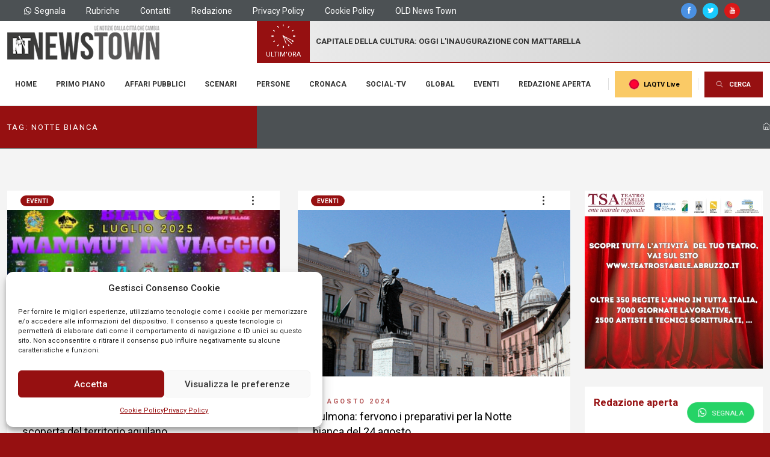

--- FILE ---
content_type: text/html; charset=UTF-8
request_url: https://news-town.it/tag/notte-bianca/
body_size: 21925
content:
<!DOCTYPE html>
<html lang="it" xmlns="http://www.w3.org/1999/xhtml">
<head>
    <!-- Google tag (gtag.js) -->
    <script type="text/plain" data-service="google-analytics" data-category="statistics" async data-cmplz-src="https://www.googletagmanager.com/gtag/js?id=G-V5F0GMHMDC"></script>
    <script>
    window.dataLayer = window.dataLayer || [];
    function gtag(){dataLayer.push(arguments);}
    gtag('js', new Date());

    gtag('config', 'G-V5F0GMHMDC');
    </script>
    <meta charset="utf-8" />
    <meta http-equiv="X-UA-Compatible" content="IE=edge">
    <title>Notte Bianca Archivi - News Town L&#039;Aquila Abruzzo</title>
    <meta name="viewport" content="width=device-width,initial-scale=1.0,maximum-scale=1" />
    <link rel="apple-touch-icon" sizes="57x57" href="https://news-town.it/wp-content/themes/newstown/assets/favicons/apple-icon-57x57.png">
    <link rel="apple-touch-icon" sizes="60x60" href="https://news-town.it/wp-content/themes/newstown/assets/favicons/apple-icon-60x60.png">
    <link rel="apple-touch-icon" sizes="72x72" href="https://news-town.it/wp-content/themes/newstown/assets/favicons/apple-icon-72x72.png">
    <link rel="apple-touch-icon" sizes="76x76" href="https://news-town.it/wp-content/themes/newstown/assets/favicons/apple-icon-76x76.png">
    <link rel="apple-touch-icon" sizes="114x114" href="https://news-town.it/wp-content/themes/newstown/assets/favicons/apple-icon-114x114.png">
    <link rel="apple-touch-icon" sizes="120x120" href="https://news-town.it/wp-content/themes/newstown/assets/favicons/apple-icon-120x120.png">
    <link rel="apple-touch-icon" sizes="144x144" href="https://news-town.it/wp-content/themes/newstown/assets/favicons/apple-icon-144x144.png">
    <link rel="apple-touch-icon" sizes="152x152" href="https://news-town.it/wp-content/themes/newstown/assets/favicons/apple-icon-152x152.png">
    <link rel="apple-touch-icon" sizes="180x180" href="https://news-town.it/wp-content/themes/newstown/assets/favicons/apple-icon-180x180.png">
    <link rel="icon" type="image/png" sizes="192x192"  href="https://news-town.it/wp-content/themes/newstown/assets/favicons/android-icon-192x192.png">
    <link rel="icon" type="image/png" sizes="32x32" href="https://news-town.it/wp-content/themes/newstown/assets/favicons/favicon-32x32.png">
    <link rel="icon" type="image/png" sizes="96x96" href="https://news-town.it/wp-content/themes/newstown/assets/favicons/favicon-96x96.png">
    <link rel="icon" type="image/png" sizes="16x16" href="https://news-town.it/wp-content/themes/newstown/assets/favicons/favicon-16x16.png">
    <link rel="manifest" href="https://news-town.it/wp-content/themes/newstown/assets/favicons/manifest.json">
    <meta name="msapplication-TileColor" content="#ffffff">
    <meta name="msapplication-TileImage" content="https://news-town.it/wp-content/themes/newstown/assets/favicons/ms-icon-144x144.png">
    <meta name="theme-color" content="#ffffff">
    <link rel="stylesheet" href="https://news-town.it/wp-content/themes/newstown/assets/css/plugins.css?v=3.0"/>
    <link rel="stylesheet" href="https://news-town.it/wp-content/themes/newstown/assets/css/components/quadra/gold.punch.navigation.css"/>
    <link rel="stylesheet" href="https://news-town.it/wp-content/themes/newstown/assets/css/theme.css?v=3.0"/>
    <link rel="stylesheet" href="https://news-town.it/wp-content/themes/newstown/assets/css/components/quadra/blog.css"/>
    <link rel="stylesheet" href="https://news-town.it/wp-content/themes/newstown/assets/css/skin.css" />
    <link rel="stylesheet" href="https://news-town.it/wp-content/themes/newstown/assets/css/custom.css" />
    <link rel="preconnect" href="https://fonts.googleapis.com">
    <link rel="preconnect" href="https://fonts.gstatic.com" crossorigin>
    <link href="https://fonts.googleapis.com/css2?family=Roboto:wght@300;400;500;700&family=Taviraj:wght@300;400;500&display=swap" rel="stylesheet">
    <meta name='robots' content='index, follow, max-image-preview:large, max-snippet:-1, max-video-preview:-1' />
	<style>img:is([sizes="auto" i], [sizes^="auto," i]) { contain-intrinsic-size: 3000px 1500px }</style>
	
	<!-- This site is optimized with the Yoast SEO plugin v26.1.1 - https://yoast.com/wordpress/plugins/seo/ -->
	<link rel="canonical" href="https://news-town.it/tag/notte-bianca/" />
	<meta property="og:locale" content="it_IT" />
	<meta property="og:type" content="article" />
	<meta property="og:title" content="Notte Bianca Archivi - News Town L&#039;Aquila Abruzzo" />
	<meta property="og:url" content="https://news-town.it/tag/notte-bianca/" />
	<meta property="og:site_name" content="News Town L&#039;Aquila Abruzzo" />
	<meta name="twitter:card" content="summary_large_image" />
	<meta name="twitter:site" content="@NewsAquila" />
	<script type="application/ld+json" class="yoast-schema-graph">{"@context":"https://schema.org","@graph":[{"@type":"CollectionPage","@id":"https://news-town.it/tag/notte-bianca/","url":"https://news-town.it/tag/notte-bianca/","name":"Notte Bianca Archivi - News Town L&#039;Aquila Abruzzo","isPartOf":{"@id":"https://news-town.it/#website"},"primaryImageOfPage":{"@id":"https://news-town.it/tag/notte-bianca/#primaryimage"},"image":{"@id":"https://news-town.it/tag/notte-bianca/#primaryimage"},"thumbnailUrl":"https://news-town.it/wp-content/uploads/2025/06/locandina-notte-bianca-scoppito.jpeg","inLanguage":"it-IT"},{"@type":"ImageObject","inLanguage":"it-IT","@id":"https://news-town.it/tag/notte-bianca/#primaryimage","url":"https://news-town.it/wp-content/uploads/2025/06/locandina-notte-bianca-scoppito.jpeg","contentUrl":"https://news-town.it/wp-content/uploads/2025/06/locandina-notte-bianca-scoppito.jpeg","width":1279,"height":1600},{"@type":"WebSite","@id":"https://news-town.it/#website","url":"https://news-town.it/","name":"News Town - Le notizie dalla città che cambia L'Aquila Abruzzo","description":"Le notizie dalla città che cambia","publisher":{"@id":"https://news-town.it/#organization"},"potentialAction":[{"@type":"SearchAction","target":{"@type":"EntryPoint","urlTemplate":"https://news-town.it/?s={search_term_string}"},"query-input":{"@type":"PropertyValueSpecification","valueRequired":true,"valueName":"search_term_string"}}],"inLanguage":"it-IT"},{"@type":"Organization","@id":"https://news-town.it/#organization","name":"News Town - Le notizie dalla città che cambia L'Aquila Abruzzo","url":"https://news-town.it/","logo":{"@type":"ImageObject","inLanguage":"it-IT","@id":"https://news-town.it/#/schema/logo/image/","url":"https://news-town.it/wp-content/uploads/2023/07/logo_newstown_1.png","contentUrl":"https://news-town.it/wp-content/uploads/2023/07/logo_newstown_1.png","width":253,"height":58,"caption":"News Town - Le notizie dalla città che cambia L'Aquila Abruzzo"},"image":{"@id":"https://news-town.it/#/schema/logo/image/"},"sameAs":["https://www.facebook.com/newstown/","https://x.com/NewsAquila","http://www.youtube.com/@news-town.itlaquila683"]}]}</script>
	<!-- / Yoast SEO plugin. -->


<link rel="alternate" type="application/rss+xml" title="News Town L&#039;Aquila Abruzzo &raquo; Notte Bianca Feed del tag" href="https://news-town.it/tag/notte-bianca/feed/" />
<script type="text/javascript">
/* <![CDATA[ */
window._wpemojiSettings = {"baseUrl":"https:\/\/s.w.org\/images\/core\/emoji\/16.0.1\/72x72\/","ext":".png","svgUrl":"https:\/\/s.w.org\/images\/core\/emoji\/16.0.1\/svg\/","svgExt":".svg","source":{"concatemoji":"https:\/\/news-town.it\/wp-includes\/js\/wp-emoji-release.min.js?ver=6.8.3"}};
/*! This file is auto-generated */
!function(s,n){var o,i,e;function c(e){try{var t={supportTests:e,timestamp:(new Date).valueOf()};sessionStorage.setItem(o,JSON.stringify(t))}catch(e){}}function p(e,t,n){e.clearRect(0,0,e.canvas.width,e.canvas.height),e.fillText(t,0,0);var t=new Uint32Array(e.getImageData(0,0,e.canvas.width,e.canvas.height).data),a=(e.clearRect(0,0,e.canvas.width,e.canvas.height),e.fillText(n,0,0),new Uint32Array(e.getImageData(0,0,e.canvas.width,e.canvas.height).data));return t.every(function(e,t){return e===a[t]})}function u(e,t){e.clearRect(0,0,e.canvas.width,e.canvas.height),e.fillText(t,0,0);for(var n=e.getImageData(16,16,1,1),a=0;a<n.data.length;a++)if(0!==n.data[a])return!1;return!0}function f(e,t,n,a){switch(t){case"flag":return n(e,"\ud83c\udff3\ufe0f\u200d\u26a7\ufe0f","\ud83c\udff3\ufe0f\u200b\u26a7\ufe0f")?!1:!n(e,"\ud83c\udde8\ud83c\uddf6","\ud83c\udde8\u200b\ud83c\uddf6")&&!n(e,"\ud83c\udff4\udb40\udc67\udb40\udc62\udb40\udc65\udb40\udc6e\udb40\udc67\udb40\udc7f","\ud83c\udff4\u200b\udb40\udc67\u200b\udb40\udc62\u200b\udb40\udc65\u200b\udb40\udc6e\u200b\udb40\udc67\u200b\udb40\udc7f");case"emoji":return!a(e,"\ud83e\udedf")}return!1}function g(e,t,n,a){var r="undefined"!=typeof WorkerGlobalScope&&self instanceof WorkerGlobalScope?new OffscreenCanvas(300,150):s.createElement("canvas"),o=r.getContext("2d",{willReadFrequently:!0}),i=(o.textBaseline="top",o.font="600 32px Arial",{});return e.forEach(function(e){i[e]=t(o,e,n,a)}),i}function t(e){var t=s.createElement("script");t.src=e,t.defer=!0,s.head.appendChild(t)}"undefined"!=typeof Promise&&(o="wpEmojiSettingsSupports",i=["flag","emoji"],n.supports={everything:!0,everythingExceptFlag:!0},e=new Promise(function(e){s.addEventListener("DOMContentLoaded",e,{once:!0})}),new Promise(function(t){var n=function(){try{var e=JSON.parse(sessionStorage.getItem(o));if("object"==typeof e&&"number"==typeof e.timestamp&&(new Date).valueOf()<e.timestamp+604800&&"object"==typeof e.supportTests)return e.supportTests}catch(e){}return null}();if(!n){if("undefined"!=typeof Worker&&"undefined"!=typeof OffscreenCanvas&&"undefined"!=typeof URL&&URL.createObjectURL&&"undefined"!=typeof Blob)try{var e="postMessage("+g.toString()+"("+[JSON.stringify(i),f.toString(),p.toString(),u.toString()].join(",")+"));",a=new Blob([e],{type:"text/javascript"}),r=new Worker(URL.createObjectURL(a),{name:"wpTestEmojiSupports"});return void(r.onmessage=function(e){c(n=e.data),r.terminate(),t(n)})}catch(e){}c(n=g(i,f,p,u))}t(n)}).then(function(e){for(var t in e)n.supports[t]=e[t],n.supports.everything=n.supports.everything&&n.supports[t],"flag"!==t&&(n.supports.everythingExceptFlag=n.supports.everythingExceptFlag&&n.supports[t]);n.supports.everythingExceptFlag=n.supports.everythingExceptFlag&&!n.supports.flag,n.DOMReady=!1,n.readyCallback=function(){n.DOMReady=!0}}).then(function(){return e}).then(function(){var e;n.supports.everything||(n.readyCallback(),(e=n.source||{}).concatemoji?t(e.concatemoji):e.wpemoji&&e.twemoji&&(t(e.twemoji),t(e.wpemoji)))}))}((window,document),window._wpemojiSettings);
/* ]]> */
</script>
<style id='wp-emoji-styles-inline-css' type='text/css'>

	img.wp-smiley, img.emoji {
		display: inline !important;
		border: none !important;
		box-shadow: none !important;
		height: 1em !important;
		width: 1em !important;
		margin: 0 0.07em !important;
		vertical-align: -0.1em !important;
		background: none !important;
		padding: 0 !important;
	}
</style>
<link rel='stylesheet' id='wp-block-library-css' href='https://news-town.it/wp-includes/css/dist/block-library/style.min.css?ver=6.8.3' type='text/css' media='all' />
<style id='classic-theme-styles-inline-css' type='text/css'>
/*! This file is auto-generated */
.wp-block-button__link{color:#fff;background-color:#32373c;border-radius:9999px;box-shadow:none;text-decoration:none;padding:calc(.667em + 2px) calc(1.333em + 2px);font-size:1.125em}.wp-block-file__button{background:#32373c;color:#fff;text-decoration:none}
</style>
<link rel='stylesheet' id='editorskit-frontend-css' href='https://news-town.it/wp-content/plugins/block-options/build/style.build.css?ver=new' type='text/css' media='all' />
<style id='global-styles-inline-css' type='text/css'>
:root{--wp--preset--aspect-ratio--square: 1;--wp--preset--aspect-ratio--4-3: 4/3;--wp--preset--aspect-ratio--3-4: 3/4;--wp--preset--aspect-ratio--3-2: 3/2;--wp--preset--aspect-ratio--2-3: 2/3;--wp--preset--aspect-ratio--16-9: 16/9;--wp--preset--aspect-ratio--9-16: 9/16;--wp--preset--color--black: #000000;--wp--preset--color--cyan-bluish-gray: #abb8c3;--wp--preset--color--white: #ffffff;--wp--preset--color--pale-pink: #f78da7;--wp--preset--color--vivid-red: #cf2e2e;--wp--preset--color--luminous-vivid-orange: #ff6900;--wp--preset--color--luminous-vivid-amber: #fcb900;--wp--preset--color--light-green-cyan: #7bdcb5;--wp--preset--color--vivid-green-cyan: #00d084;--wp--preset--color--pale-cyan-blue: #8ed1fc;--wp--preset--color--vivid-cyan-blue: #0693e3;--wp--preset--color--vivid-purple: #9b51e0;--wp--preset--gradient--vivid-cyan-blue-to-vivid-purple: linear-gradient(135deg,rgba(6,147,227,1) 0%,rgb(155,81,224) 100%);--wp--preset--gradient--light-green-cyan-to-vivid-green-cyan: linear-gradient(135deg,rgb(122,220,180) 0%,rgb(0,208,130) 100%);--wp--preset--gradient--luminous-vivid-amber-to-luminous-vivid-orange: linear-gradient(135deg,rgba(252,185,0,1) 0%,rgba(255,105,0,1) 100%);--wp--preset--gradient--luminous-vivid-orange-to-vivid-red: linear-gradient(135deg,rgba(255,105,0,1) 0%,rgb(207,46,46) 100%);--wp--preset--gradient--very-light-gray-to-cyan-bluish-gray: linear-gradient(135deg,rgb(238,238,238) 0%,rgb(169,184,195) 100%);--wp--preset--gradient--cool-to-warm-spectrum: linear-gradient(135deg,rgb(74,234,220) 0%,rgb(151,120,209) 20%,rgb(207,42,186) 40%,rgb(238,44,130) 60%,rgb(251,105,98) 80%,rgb(254,248,76) 100%);--wp--preset--gradient--blush-light-purple: linear-gradient(135deg,rgb(255,206,236) 0%,rgb(152,150,240) 100%);--wp--preset--gradient--blush-bordeaux: linear-gradient(135deg,rgb(254,205,165) 0%,rgb(254,45,45) 50%,rgb(107,0,62) 100%);--wp--preset--gradient--luminous-dusk: linear-gradient(135deg,rgb(255,203,112) 0%,rgb(199,81,192) 50%,rgb(65,88,208) 100%);--wp--preset--gradient--pale-ocean: linear-gradient(135deg,rgb(255,245,203) 0%,rgb(182,227,212) 50%,rgb(51,167,181) 100%);--wp--preset--gradient--electric-grass: linear-gradient(135deg,rgb(202,248,128) 0%,rgb(113,206,126) 100%);--wp--preset--gradient--midnight: linear-gradient(135deg,rgb(2,3,129) 0%,rgb(40,116,252) 100%);--wp--preset--font-size--small: 13px;--wp--preset--font-size--medium: 20px;--wp--preset--font-size--large: 36px;--wp--preset--font-size--x-large: 42px;--wp--preset--spacing--20: 0.44rem;--wp--preset--spacing--30: 0.67rem;--wp--preset--spacing--40: 1rem;--wp--preset--spacing--50: 1.5rem;--wp--preset--spacing--60: 2.25rem;--wp--preset--spacing--70: 3.38rem;--wp--preset--spacing--80: 5.06rem;--wp--preset--shadow--natural: 6px 6px 9px rgba(0, 0, 0, 0.2);--wp--preset--shadow--deep: 12px 12px 50px rgba(0, 0, 0, 0.4);--wp--preset--shadow--sharp: 6px 6px 0px rgba(0, 0, 0, 0.2);--wp--preset--shadow--outlined: 6px 6px 0px -3px rgba(255, 255, 255, 1), 6px 6px rgba(0, 0, 0, 1);--wp--preset--shadow--crisp: 6px 6px 0px rgba(0, 0, 0, 1);}:where(.is-layout-flex){gap: 0.5em;}:where(.is-layout-grid){gap: 0.5em;}body .is-layout-flex{display: flex;}.is-layout-flex{flex-wrap: wrap;align-items: center;}.is-layout-flex > :is(*, div){margin: 0;}body .is-layout-grid{display: grid;}.is-layout-grid > :is(*, div){margin: 0;}:where(.wp-block-columns.is-layout-flex){gap: 2em;}:where(.wp-block-columns.is-layout-grid){gap: 2em;}:where(.wp-block-post-template.is-layout-flex){gap: 1.25em;}:where(.wp-block-post-template.is-layout-grid){gap: 1.25em;}.has-black-color{color: var(--wp--preset--color--black) !important;}.has-cyan-bluish-gray-color{color: var(--wp--preset--color--cyan-bluish-gray) !important;}.has-white-color{color: var(--wp--preset--color--white) !important;}.has-pale-pink-color{color: var(--wp--preset--color--pale-pink) !important;}.has-vivid-red-color{color: var(--wp--preset--color--vivid-red) !important;}.has-luminous-vivid-orange-color{color: var(--wp--preset--color--luminous-vivid-orange) !important;}.has-luminous-vivid-amber-color{color: var(--wp--preset--color--luminous-vivid-amber) !important;}.has-light-green-cyan-color{color: var(--wp--preset--color--light-green-cyan) !important;}.has-vivid-green-cyan-color{color: var(--wp--preset--color--vivid-green-cyan) !important;}.has-pale-cyan-blue-color{color: var(--wp--preset--color--pale-cyan-blue) !important;}.has-vivid-cyan-blue-color{color: var(--wp--preset--color--vivid-cyan-blue) !important;}.has-vivid-purple-color{color: var(--wp--preset--color--vivid-purple) !important;}.has-black-background-color{background-color: var(--wp--preset--color--black) !important;}.has-cyan-bluish-gray-background-color{background-color: var(--wp--preset--color--cyan-bluish-gray) !important;}.has-white-background-color{background-color: var(--wp--preset--color--white) !important;}.has-pale-pink-background-color{background-color: var(--wp--preset--color--pale-pink) !important;}.has-vivid-red-background-color{background-color: var(--wp--preset--color--vivid-red) !important;}.has-luminous-vivid-orange-background-color{background-color: var(--wp--preset--color--luminous-vivid-orange) !important;}.has-luminous-vivid-amber-background-color{background-color: var(--wp--preset--color--luminous-vivid-amber) !important;}.has-light-green-cyan-background-color{background-color: var(--wp--preset--color--light-green-cyan) !important;}.has-vivid-green-cyan-background-color{background-color: var(--wp--preset--color--vivid-green-cyan) !important;}.has-pale-cyan-blue-background-color{background-color: var(--wp--preset--color--pale-cyan-blue) !important;}.has-vivid-cyan-blue-background-color{background-color: var(--wp--preset--color--vivid-cyan-blue) !important;}.has-vivid-purple-background-color{background-color: var(--wp--preset--color--vivid-purple) !important;}.has-black-border-color{border-color: var(--wp--preset--color--black) !important;}.has-cyan-bluish-gray-border-color{border-color: var(--wp--preset--color--cyan-bluish-gray) !important;}.has-white-border-color{border-color: var(--wp--preset--color--white) !important;}.has-pale-pink-border-color{border-color: var(--wp--preset--color--pale-pink) !important;}.has-vivid-red-border-color{border-color: var(--wp--preset--color--vivid-red) !important;}.has-luminous-vivid-orange-border-color{border-color: var(--wp--preset--color--luminous-vivid-orange) !important;}.has-luminous-vivid-amber-border-color{border-color: var(--wp--preset--color--luminous-vivid-amber) !important;}.has-light-green-cyan-border-color{border-color: var(--wp--preset--color--light-green-cyan) !important;}.has-vivid-green-cyan-border-color{border-color: var(--wp--preset--color--vivid-green-cyan) !important;}.has-pale-cyan-blue-border-color{border-color: var(--wp--preset--color--pale-cyan-blue) !important;}.has-vivid-cyan-blue-border-color{border-color: var(--wp--preset--color--vivid-cyan-blue) !important;}.has-vivid-purple-border-color{border-color: var(--wp--preset--color--vivid-purple) !important;}.has-vivid-cyan-blue-to-vivid-purple-gradient-background{background: var(--wp--preset--gradient--vivid-cyan-blue-to-vivid-purple) !important;}.has-light-green-cyan-to-vivid-green-cyan-gradient-background{background: var(--wp--preset--gradient--light-green-cyan-to-vivid-green-cyan) !important;}.has-luminous-vivid-amber-to-luminous-vivid-orange-gradient-background{background: var(--wp--preset--gradient--luminous-vivid-amber-to-luminous-vivid-orange) !important;}.has-luminous-vivid-orange-to-vivid-red-gradient-background{background: var(--wp--preset--gradient--luminous-vivid-orange-to-vivid-red) !important;}.has-very-light-gray-to-cyan-bluish-gray-gradient-background{background: var(--wp--preset--gradient--very-light-gray-to-cyan-bluish-gray) !important;}.has-cool-to-warm-spectrum-gradient-background{background: var(--wp--preset--gradient--cool-to-warm-spectrum) !important;}.has-blush-light-purple-gradient-background{background: var(--wp--preset--gradient--blush-light-purple) !important;}.has-blush-bordeaux-gradient-background{background: var(--wp--preset--gradient--blush-bordeaux) !important;}.has-luminous-dusk-gradient-background{background: var(--wp--preset--gradient--luminous-dusk) !important;}.has-pale-ocean-gradient-background{background: var(--wp--preset--gradient--pale-ocean) !important;}.has-electric-grass-gradient-background{background: var(--wp--preset--gradient--electric-grass) !important;}.has-midnight-gradient-background{background: var(--wp--preset--gradient--midnight) !important;}.has-small-font-size{font-size: var(--wp--preset--font-size--small) !important;}.has-medium-font-size{font-size: var(--wp--preset--font-size--medium) !important;}.has-large-font-size{font-size: var(--wp--preset--font-size--large) !important;}.has-x-large-font-size{font-size: var(--wp--preset--font-size--x-large) !important;}
:where(.wp-block-post-template.is-layout-flex){gap: 1.25em;}:where(.wp-block-post-template.is-layout-grid){gap: 1.25em;}
:where(.wp-block-columns.is-layout-flex){gap: 2em;}:where(.wp-block-columns.is-layout-grid){gap: 2em;}
:root :where(.wp-block-pullquote){font-size: 1.5em;line-height: 1.6;}
</style>
<link rel='stylesheet' id='cmplz-general-css' href='https://news-town.it/wp-content/plugins/complianz-gdpr/assets/css/cookieblocker.min.css?ver=1759219853' type='text/css' media='all' />
<link rel='stylesheet' id='wpdreams-asl-basic-css' href='https://news-town.it/wp-content/plugins/ajax-search-lite/css/style.basic.css?ver=4.13.3' type='text/css' media='all' />
<style id='wpdreams-asl-basic-inline-css' type='text/css'>

					div[id*='ajaxsearchlitesettings'].searchsettings .asl_option_inner label {
						font-size: 0px !important;
						color: rgba(0, 0, 0, 0);
					}
					div[id*='ajaxsearchlitesettings'].searchsettings .asl_option_inner label:after {
						font-size: 11px !important;
						position: absolute;
						top: 0;
						left: 0;
						z-index: 1;
					}
					.asl_w_container {
						width: 100%;
						margin: 0px 0px 0px 0px;
						min-width: 200px;
					}
					div[id*='ajaxsearchlite'].asl_m {
						width: 100%;
					}
					div[id*='ajaxsearchliteres'].wpdreams_asl_results div.resdrg span.highlighted {
						font-weight: bold;
						color: rgba(217, 49, 43, 1);
						background-color: rgba(238, 238, 238, 1);
					}
					div[id*='ajaxsearchliteres'].wpdreams_asl_results .results img.asl_image {
						width: 70px;
						height: 70px;
						object-fit: cover;
					}
					div[id*='ajaxsearchlite'].asl_r .results {
						max-height: none;
					}
					div[id*='ajaxsearchlite'].asl_r {
						position: absolute;
					}
				
							.asl_w, .asl_w * {font-family:&quot;Roboto&quot;,&quot;sans-serif&quot; !important;}
							.asl_m input[type=search]::placeholder{font-family:&quot;Roboto&quot;,&quot;sans-serif&quot; !important;}
							.asl_m input[type=search]::-webkit-input-placeholder{font-family:&quot;Roboto&quot;,&quot;sans-serif&quot; !important;}
							.asl_m input[type=search]::-moz-placeholder{font-family:&quot;Roboto&quot;,&quot;sans-serif&quot; !important;}
							.asl_m input[type=search]:-ms-input-placeholder{font-family:&quot;Roboto&quot;,&quot;sans-serif&quot; !important;}
						
						div.asl_r.asl_w.vertical .results .item::after {
							display: block;
							position: absolute;
							bottom: 0;
							content: '';
							height: 1px;
							width: 100%;
							background: #D8D8D8;
						}
						div.asl_r.asl_w.vertical .results .item.asl_last_item::after {
							display: none;
						}
					
</style>
<link rel='stylesheet' id='wpdreams-asl-instance-css' href='https://news-town.it/wp-content/plugins/ajax-search-lite/css/style-underline.css?ver=4.13.3' type='text/css' media='all' />
<script type="text/javascript" src="https://news-town.it/wp-includes/js/jquery/jquery.min.js?ver=3.7.1" id="jquery-core-js"></script>
<script type="text/javascript" src="https://news-town.it/wp-includes/js/jquery/jquery-migrate.min.js?ver=3.4.1" id="jquery-migrate-js"></script>
<link rel="https://api.w.org/" href="https://news-town.it/wp-json/" /><link rel="alternate" title="JSON" type="application/json" href="https://news-town.it/wp-json/wp/v2/tags/481" /><link rel="EditURI" type="application/rsd+xml" title="RSD" href="https://news-town.it/xmlrpc.php?rsd" />
<meta name="generator" content="WordPress 6.8.3" />
			<style>.cmplz-hidden {
					display: none !important;
				}</style>				<link rel="preconnect" href="https://fonts.gstatic.com" crossorigin />
				<link rel="preload" as="style" href="//fonts.googleapis.com/css?family=Open+Sans&display=swap" />
								<link rel="stylesheet" href="//fonts.googleapis.com/css?family=Open+Sans&display=swap" media="all" />
				</head>
<body>
    <nav id="navigation" class="modern-nav bordered link-hover-01 nav-white dropdown-radius" data-offset="0">
    <div id="top-bar-1624312452" class="top-bar height-35 height-35-sm" data-bgcolor="#4C5154">
        <div class="container-fluid">
            <div class="row align-items-center ">
                <div class="col-lg-8 col-sm-12 d-flex t-left t-center-sm justify-content-lg-start justify-content-center d-none d-lg-block">
                    <a href="https://api.whatsapp.com/send?phone=393791825962&text=Salve. Volevo segnalare quanto segue alla vostra Redazione:" class="fs-14 mr-30 white underline-hover-slide underline-slide underline-white align-items-center"><i class="fab fa-whatsapp inline-block mr-5"></i> Segnala</a>
                    <a href="https://news-town.it/rubriche/" class="fs-14 mr-30 white underline-hover-slide underline-slide underline-white">Rubriche</a>
                    <a href="https://news-town.it/contatti/" class="fs-14 mr-30 white underline-hover-slide underline-slide underline-white">Contatti</a>
                    <a href="https://news-town.it/redazione/" class="fs-14 mr-30 white underline-hover-slide underline-slide underline-white">Redazione</a>
                    <a href="https://news-town.it/privacy-policy/" class="fs-14 mr-30 white underline-hover-slide underline-slide underline-white">Privacy Policy</a>
                    <a href="https://news-town.it/cookie-policy/" class="fs-14 mr-30 white underline-hover-slide underline-slide underline-white">Cookie Policy</a>
                    <a href="http://old.news-town.it" target="_blank" class="fs-14 mr-30 white underline-hover-slide underline-slide underline-white">OLD News Town</a>
                </div>
                <div class="col-lg-4 col-sm-12  d-flex t-right t-center-sm align-items-center justify-content-lg-end justify-content-end pr-0-sm">
                    
                                            <a href="http://www.facebook.com/newstown" target="_blank" class="icon-xs circle mr-10 white bg-gray8-hover slow-sm bg-facebook"><i class="ti-facebook"></i></a>
                                                <a href="http://twitter.com/NewsAquila" target="_blank" class="icon-xs circle mr-10 white bg-gray8-hover slow-sm bg-twitter"><i class="ti-twitter-alt"></i></a>
                                                <a href="http://www.youtube.com/@news-town.itlaquila683" target="_blank" class="icon-xs circle mr-10  white bg-gray8-hover slow-sm bg-youtube"><i class="ti-youtube"></i></a>
                                            <a href="https://news-town.it/rubriche/" data-bgcolor="#DBDBDB" class="nav-button fs-11 black bold d-block fullheight px-10 mr-0-sm d-lg-none d-xl-none d-md-block">Rubriche</a>
                    <a href="https://news-town.it/laqtv-live-streaming/" data-bgcolor="#FACA66" class="nav-button fs-11 black bold d-block fullheight px-10 mr-0-sm ml-0 d-lg-none d-xl-none d-md-block" title="LAQTV Live"><img src="https://news-town.it/wp-content/themes/newstown/assets/images/rpp.gif" id="rpp" class="d-inline-block"> LAQTV Live</a>
                </div>
            </div>
        </div>
    </div>
    <div id="top-bar-12454334" class="top-bar-2 height-70 bg-asphalt height-46-sm">
        <div class="container-lg px-0 fullheight d-flex">
            <div class="row mx-0 align-items-left fullheight fullwidth">
                <div class="col-lg-4 bg-white d-none d-lg-block">
                    <a href="https://news-town.it" class="logo">
                        <img src="https://news-town.it/wp-content/themes/newstown/assets/images/logos/logo_newstown_1.png" alt="News Town Logo">
                    </a>
                </div>
                <div id="ultimora" class="d-flex col-lg-8 px-0 justify-content-left align-items-center" data-bgcolor="#4C5154">
                    <div id="myclockwrap" data-bgcolor="#961011" class="fullheight fs-11 white px-15 px-5-sm"><div id="myclock" class="pointer-events-none animate mb--10 mt-5 mt-0-sm mr-5-sm"></div>ULTIM'ORA</div>
                    <span class="fullwidth mx-10 bold fs-13 fs-11-sm lh-18 lh-14-sm uppercase">
                                                        <a href="https://news-town.it/2026/01/17/eventi/capitale-della-cultura-e-il-giorno-dellinaugurazione-mattarella-alla-cerimonia-di-apertura/" title="Capitale della cultura: oggi l'inaugurazione con mattarella">Capitale della cultura: oggi l'inaugurazione con mattarella</a>
                                                    </span>
                </div>
            </div>
        </div>
    </div>
    <div class="container-lg nav-container bg-white">
        <div class="row nav-wrapper">
            <div class="col d-xl-none d-lg-none">
                <a href="https://news-town.it" class="logo">
                    <img src="https://news-town.it/wp-content/themes/newstown/assets/images/logos/logo_newstown_1.png" alt="Logo News Town">
                </a>
            </div>
            <div id="mainmenu" class="col-12 nav-menu fullwidth">
                <ul class="nav-links justify-content-left">
                    <li class="logo-for-mobile-navigation"><img src="https://news-town.it/wp-content/themes/newstown/assets/images/logos/logo_newstown_2.png" alt="Logo News Town"></li>
                    <li><a href="https://news-town.it" class="nav-link pl-0">Home</a></li>
                    <li><a href="https://news-town.it/categoria/primo-piano/" class="nav-link">Primo piano</a></li>
                    <li><a href="https://news-town.it/categoria/affari-pubblici/" class="nav-link">Affari pubblici</a></li>
                    <li><a href="https://news-town.it/categoria/scenari/" class="nav-link">Scenari</a></li>
                    <li><a href="https://news-town.it/categoria/persone/" class="nav-link">Persone</a></li>
                    <li><a href="https://news-town.it/categoria/cronaca/" class="nav-link">Cronaca</a></li>
                    <li><a href="https://news-town.it/categoria/social-tv/" class="nav-link">Social-TV</a></li>
                    <li><a href="https://news-town.it/categoria/global/" class="nav-link">Global</a></li>
                    <li><a href="https://news-town.it/categoria/eventi/" class="nav-link">Eventi</a></li>
                    <li><a href="https://news-town.it/categoria/redazione-aperta/" class="nav-link pr-0">Redazione aperta</a></li>
                    <li class="extra-links">
                        <div class="bracket"></div>
                        <a href="https://news-town.it/laqtv-live-streaming/" data-bgcolor="#FACA66" class="nav-button  fs-11 black bold py-10 ml-0" title=""><img src="https://news-town.it/wp-content/themes/newstown/assets/images/rpp.gif" id="rpp"> LAQTV Live</a>        
                        <div class="bracket"></div>
                        <a href="" class="punch-nav-trigger nav-button bg-colored bg-colored1-hover white fs-11 uppercase bold py-15 ml-0" title=""><i class="ti-search d-inline-block mr-10"></i> CERCA</a>
                        <!--<div class="bracket"></div>
                        <a href="wishlist.html" class="stay nav-button bg-colored bg-colored1-hover white fs-11 uppercase bold py-15 px-15 ml-0" title=""><i class="fas fa-heart d-inline-block"></i></a>
                        <div class="bracket"></div>
                        <a href="login.html" class="stay nav-button bg-colored bg-colored1-hover white fs-11 uppercase bold py-15 px-15 ml-0" title=""><i class="fas fa-user d-inline-block"></i></a>-->
                    </li>
                    <li class="dd-toggle d-lg-none d-xl-none d-md-block">
                        <a href="#" class="nav-link">Altro</a>
                        <ul class="dropdown-menu to-right">
                            <li>
                                <a href="https://api.whatsapp.com/send?phone=393791825962&text=Salve. Volevo segnalare quanto segue alla vostra Redazione:" class="nav-link"><i class="fab fa-whatsapp inline-block mr-5"></i> Segnala</a>
                                <a href="https://news-town.it/rubriche/" class="nav-link">Rubriche</a>
                                <a href="https://news-town.it/contatti/" class="nav-link">Contatti</a>
                                <a href="https://news-town.it/redazione/" class="nav-link">Redazione</a>
                                <a href="https://news-town.it/privacy-policy/" class="nav-link">Privacy Policy</a>
                                <a href="https://news-town.it/cookie-policy/" class="nav-link">Cookie Policy</a>
                                <a href="http://old.news-town.it" target="_blank" class="nav-link">OLD News Town</a>
                            </li>
                        </ul>
                    </li>
                    <li class="extra-links d-lg-none d-xl-none d-md-block">
                        <div class="bracket"></div>
                                                    <a href="http://www.facebook.com/newstown" target="_blank" class="nav-link" title="Facebook"><i class="ti-facebook"></i></a>
                                                        <a href="http://twitter.com/NewsAquila" target="_blank" class="nav-link" title="Twitter"><i class="ti-twitter-alt"></i></a>
                                                        <a href="http://www.youtube.com/@news-town.itlaquila683" target="_blank" class="nav-link" title="Youtube"><i class="ti-youtube"></i></a>
                                                </li>
                </ul>
            </div>
            <div class="mobile-nb bg-colored">
                <div class="hamburger-menu">
                    <div class="top-bun"></div>
                    <div class="meat"></div>
                    <div class="bottom-bun"></div>
                </div>
            </div>
        </div>
    </div>
    <div class="mobile-nav-bg"></div>
</nav>    <nav id="punch-nav" class="punch-nav">
    <div class="container-fluid">
        <div class="row d-block">
            <div class="col-12 pt-50 punch-nav-col bg-white d-flex">
                <div class="row fullwidth mx-0">
                    <div class="col d-flex justify-content-start">
                        <img src="https://news-town.it/wp-content/themes/newstown/assets/images/logos/logo_newstown_2.png" alt="News Town logo search" class="height-30 block">
                    </div>
                    <div class="col d-flex justify-content-end">
                        <a href="#" class="close block">
                            <svg width="33px" height="31px" viewBox="0 0 33 31" version="1.1" xmlns="http://www.w3.org/2000/svg" xmlns:xlink="http://www.w3.org/1999/xlink">
                                <g stroke="none" stroke-width="1" fill="none" fill-rule="evenodd" stroke-linecap="square">
                                    <path d="M31.5693018,0.430698159 L1.36523438,30.6347656" stroke="#000000" transform="translate(16.500000, 15.500000) rotate(-270.000000) translate(-16.500000, -15.500000) "></path>
                                    <path d="M31.5693018,0.430698159 L1.36523438,30.6347656" stroke="#000000" transform="translate(16.500000, 15.500000) rotate(-180.000000) translate(-16.500000, -15.500000) "></path>
                                </g>
                            </svg>
                        </a>
                    </div>
                    <div class="t-center fullwidth px-0 mt-100">
                        <div id="" class="">
                            <div class="container">
                                <div class="row align-items-center justify-content-center">
                                    <div class="col-lg-6 col-12 px-0">
                                        <div class="asl_w_container asl_w_container_1" data-id="1" data-instance="1">
	<div id='ajaxsearchlite1'
		data-id="1"
		data-instance="1"
		class="asl_w asl_m asl_m_1 asl_m_1_1">
		<div class="probox">

	
	<div class='prosettings'  data-opened=0>
				<div class='innericon'>
			<svg version="1.1" xmlns="http://www.w3.org/2000/svg" xmlns:xlink="http://www.w3.org/1999/xlink" x="0px" y="0px" width="22" height="22" viewBox="0 0 512 512" enable-background="new 0 0 512 512" xml:space="preserve">
					<polygon transform = "rotate(90 256 256)" points="142.332,104.886 197.48,50 402.5,256 197.48,462 142.332,407.113 292.727,256 "/>
				</svg>
		</div>
	</div>

	
	
	<div class='proinput'>
		<form role="search" action='#' autocomplete="off"
				aria-label="Search form">
			<input aria-label="Search input"
					type='search' class='orig'
					tabindex="0"
					name='phrase'
					placeholder='Inizia a scrivere...'
					value=''
					autocomplete="off"/>
			<input aria-label="Search autocomplete input"
					type='text'
					class='autocomplete'
					tabindex="-1"
					name='phrase'
					value=''
					autocomplete="off" disabled/>
			<input type='submit' value="Start search" style='width:0; height: 0; visibility: hidden;'>
		</form>
	</div>

	
	
	<button class='promagnifier' tabindex="0" aria-label="Search magnifier button">
				<span class='innericon' style="display:block;">
			<svg version="1.1" xmlns="http://www.w3.org/2000/svg" xmlns:xlink="http://www.w3.org/1999/xlink" x="0px" y="0px" width="22" height="22" viewBox="0 0 512 512" enable-background="new 0 0 512 512" xml:space="preserve">
					<path d="M460.355,421.59L353.844,315.078c20.041-27.553,31.885-61.437,31.885-98.037
						C385.729,124.934,310.793,50,218.686,50C126.58,50,51.645,124.934,51.645,217.041c0,92.106,74.936,167.041,167.041,167.041
						c34.912,0,67.352-10.773,94.184-29.158L419.945,462L460.355,421.59z M100.631,217.041c0-65.096,52.959-118.056,118.055-118.056
						c65.098,0,118.057,52.959,118.057,118.056c0,65.096-52.959,118.056-118.057,118.056C153.59,335.097,100.631,282.137,100.631,217.041
						z"/>
				</svg>
		</span>
	</button>

	
	
	<div class='proloading'>

		<div class="asl_loader"><div class="asl_loader-inner asl_simple-circle"></div></div>

			</div>

			<div class='proclose'>
			<svg version="1.1" xmlns="http://www.w3.org/2000/svg" xmlns:xlink="http://www.w3.org/1999/xlink" x="0px"
				y="0px"
				width="12" height="12" viewBox="0 0 512 512" enable-background="new 0 0 512 512"
				xml:space="preserve">
				<polygon points="438.393,374.595 319.757,255.977 438.378,137.348 374.595,73.607 255.995,192.225 137.375,73.622 73.607,137.352 192.246,255.983 73.622,374.625 137.352,438.393 256.002,319.734 374.652,438.378 "/>
			</svg>
		</div>
	
	
</div>	</div>
	<div class='asl_data_container' style="display:none !important;">
		<div class="asl_init_data wpdreams_asl_data_ct"
	style="display:none !important;"
	id="asl_init_id_1"
	data-asl-id="1"
	data-asl-instance="1"
	data-settings="{&quot;homeurl&quot;:&quot;https:\/\/news-town.it\/&quot;,&quot;resultstype&quot;:&quot;vertical&quot;,&quot;resultsposition&quot;:&quot;hover&quot;,&quot;itemscount&quot;:4,&quot;charcount&quot;:0,&quot;highlight&quot;:false,&quot;highlightWholewords&quot;:true,&quot;singleHighlight&quot;:false,&quot;scrollToResults&quot;:{&quot;enabled&quot;:false,&quot;offset&quot;:0},&quot;resultareaclickable&quot;:1,&quot;autocomplete&quot;:{&quot;enabled&quot;:false,&quot;lang&quot;:&quot;it&quot;,&quot;trigger_charcount&quot;:0},&quot;mobile&quot;:{&quot;menu_selector&quot;:&quot;#menu-toggle&quot;},&quot;trigger&quot;:{&quot;click&quot;:&quot;results_page&quot;,&quot;click_location&quot;:&quot;same&quot;,&quot;update_href&quot;:false,&quot;return&quot;:&quot;results_page&quot;,&quot;return_location&quot;:&quot;same&quot;,&quot;facet&quot;:true,&quot;type&quot;:true,&quot;redirect_url&quot;:&quot;?s={phrase}&quot;,&quot;delay&quot;:300},&quot;animations&quot;:{&quot;pc&quot;:{&quot;settings&quot;:{&quot;anim&quot;:&quot;fadedrop&quot;,&quot;dur&quot;:300},&quot;results&quot;:{&quot;anim&quot;:&quot;fadedrop&quot;,&quot;dur&quot;:300},&quot;items&quot;:&quot;voidanim&quot;},&quot;mob&quot;:{&quot;settings&quot;:{&quot;anim&quot;:&quot;fadedrop&quot;,&quot;dur&quot;:300},&quot;results&quot;:{&quot;anim&quot;:&quot;fadedrop&quot;,&quot;dur&quot;:300},&quot;items&quot;:&quot;voidanim&quot;}},&quot;autop&quot;:{&quot;state&quot;:true,&quot;phrase&quot;:&quot;&quot;,&quot;count&quot;:&quot;1&quot;},&quot;resPage&quot;:{&quot;useAjax&quot;:false,&quot;selector&quot;:&quot;#main&quot;,&quot;trigger_type&quot;:true,&quot;trigger_facet&quot;:true,&quot;trigger_magnifier&quot;:false,&quot;trigger_return&quot;:false},&quot;resultsSnapTo&quot;:&quot;left&quot;,&quot;results&quot;:{&quot;width&quot;:&quot;auto&quot;,&quot;width_tablet&quot;:&quot;auto&quot;,&quot;width_phone&quot;:&quot;auto&quot;},&quot;settingsimagepos&quot;:&quot;right&quot;,&quot;closeOnDocClick&quot;:true,&quot;overridewpdefault&quot;:true,&quot;override_method&quot;:&quot;get&quot;}"></div>
	<div id="asl_hidden_data">
		<svg style="position:absolute" height="0" width="0">
			<filter id="aslblur">
				<feGaussianBlur in="SourceGraphic" stdDeviation="4"/>
			</filter>
		</svg>
		<svg style="position:absolute" height="0" width="0">
			<filter id="no_aslblur"></filter>
		</svg>
	</div>
	</div>

	<div id='ajaxsearchliteres1'
	class='vertical wpdreams_asl_results asl_w asl_r asl_r_1 asl_r_1_1'>

	
	<div class="results">

		
		<div class="resdrg">
		</div>

		
	</div>

	
					<p class='showmore'>
			<span>Tutti i risultati...</span>
		</p>
			
</div>

	<div id='__original__ajaxsearchlitesettings1'
		data-id="1"
		class="searchsettings wpdreams_asl_settings asl_w asl_s asl_s_1">
		<form name='options'
		aria-label="Search settings form"
		autocomplete = 'off'>

	
	
	<input type="hidden" name="filters_changed" style="display:none;" value="0">
	<input type="hidden" name="filters_initial" style="display:none;" value="1">

	<div class="asl_option_inner hiddend">
		<input type='hidden' name='qtranslate_lang' id='qtranslate_lang'
				value='0'/>
	</div>

	
	
	<fieldset class="asl_sett_scroll">
		<legend style="display: none;">Generic selectors</legend>
		<div class="asl_option hiddend" tabindex="0">
			<div class="asl_option_inner">
				<input type="checkbox" value="exact"
						aria-label="Frase esatta"
						name="asl_gen[]" />
				<div class="asl_option_checkbox"></div>
			</div>
			<div class="asl_option_label">
				Frase esatta			</div>
		</div>
		<div class="asl_option" tabindex="0">
			<div class="asl_option_inner">
				<input type="checkbox" value="title"
						aria-label="Nel titolo"
						name="asl_gen[]"  checked="checked"/>
				<div class="asl_option_checkbox"></div>
			</div>
			<div class="asl_option_label">
				Nel titolo			</div>
		</div>
		<div class="asl_option" tabindex="0">
			<div class="asl_option_inner">
				<input type="checkbox" value="content"
						aria-label="Nel testo"
						name="asl_gen[]"  checked="checked"/>
				<div class="asl_option_checkbox"></div>
			</div>
			<div class="asl_option_label">
				Nel testo			</div>
		</div>
		<div class="asl_option_inner hiddend">
			<input type="checkbox" value="excerpt"
					aria-label="Search in excerpt"
					name="asl_gen[]"  checked="checked"/>
			<div class="asl_option_checkbox"></div>
		</div>
	</fieldset>
	<fieldset class="asl_sett_scroll">
		<legend style="display: none;">Post Type Selectors</legend>
					<div class="asl_option_inner hiddend">
				<input type="checkbox" value="post"
						aria-label="Hidden option, ignore please"
						name="customset[]" checked="checked"/>
			</div>
				</fieldset>
	
		<fieldset>
							<legend>Filtra per argomento</legend>
						<div class='categoryfilter asl_sett_scroll'>
									<div class="asl_option" tabindex="0">
						<div class="asl_option_inner">
							<input type="checkbox" value="4"
									aria-label="Affari pubblici"
									name="categoryset[]" checked="checked"/>
							<div class="asl_option_checkbox"></div>
						</div>
						<div class="asl_option_label">
							Affari pubblici						</div>
					</div>
										<div class="asl_option hiddend" tabindex="0">
						<div class="asl_option_inner">
							<input type="checkbox" value="1"
									aria-label="Altro"
									name="categoryset[]" checked="checked"/>
							<div class="asl_option_checkbox"></div>
						</div>
						<div class="asl_option_label">
							Altro						</div>
					</div>
										<div class="asl_option" tabindex="0">
						<div class="asl_option_inner">
							<input type="checkbox" value="7"
									aria-label="Cronaca"
									name="categoryset[]" checked="checked"/>
							<div class="asl_option_checkbox"></div>
						</div>
						<div class="asl_option_label">
							Cronaca						</div>
					</div>
										<div class="asl_option" tabindex="0">
						<div class="asl_option_inner">
							<input type="checkbox" value="10"
									aria-label="Eventi"
									name="categoryset[]" checked="checked"/>
							<div class="asl_option_checkbox"></div>
						</div>
						<div class="asl_option_label">
							Eventi						</div>
					</div>
										<div class="asl_option" tabindex="0">
						<div class="asl_option_inner">
							<input type="checkbox" value="9"
									aria-label="Global"
									name="categoryset[]" checked="checked"/>
							<div class="asl_option_checkbox"></div>
						</div>
						<div class="asl_option_label">
							Global						</div>
					</div>
										<div class="asl_option" tabindex="0">
						<div class="asl_option_inner">
							<input type="checkbox" value="6"
									aria-label="Persone"
									name="categoryset[]" checked="checked"/>
							<div class="asl_option_checkbox"></div>
						</div>
						<div class="asl_option_label">
							Persone						</div>
					</div>
										<div class="asl_option" tabindex="0">
						<div class="asl_option_inner">
							<input type="checkbox" value="3"
									aria-label="Primo piano"
									name="categoryset[]" checked="checked"/>
							<div class="asl_option_checkbox"></div>
						</div>
						<div class="asl_option_label">
							Primo piano						</div>
					</div>
										<div class="asl_option" tabindex="0">
						<div class="asl_option_inner">
							<input type="checkbox" value="11"
									aria-label="Redazione aperta"
									name="categoryset[]" checked="checked"/>
							<div class="asl_option_checkbox"></div>
						</div>
						<div class="asl_option_label">
							Redazione aperta						</div>
					</div>
										<div class="asl_option" tabindex="0">
						<div class="asl_option_inner">
							<input type="checkbox" value="5"
									aria-label="Scenari"
									name="categoryset[]" checked="checked"/>
							<div class="asl_option_checkbox"></div>
						</div>
						<div class="asl_option_label">
							Scenari						</div>
					</div>
										<div class="asl_option" tabindex="0">
						<div class="asl_option_inner">
							<input type="checkbox" value="8"
									aria-label="Social-TV"
									name="categoryset[]" checked="checked"/>
							<div class="asl_option_checkbox"></div>
						</div>
						<div class="asl_option_label">
							Social-TV						</div>
					</div>
					
			</div>
		</fieldset>
		</form>
	</div>
</div>
                                    </div>
                                </div>
                            </div>
                        </div>
                    </div>
                </div>
            </div>
        </div>
    </div>
</nav>    <div id="extra-nav" class="sticky-item scroll-spy bg-white bb-1 b-gray1 dark3 uppercase bold fs-11" data-top-spacing="0">
    <div class="container-lg">
        <div class="row justify-content-start align-items-center">
            <div class="nav-menu col-9">
                <ul class="nav justify-content-start extranavul">
                    <li><a href="https://news-town.it/categoria/primo-piano/" class="nav-link">PrimoPiano</a></li>
                    <li><a href="https://news-town.it/categoria/affari-pubblici/" class="nav-link">AffariPubblici</a></li>
                    <li><a href="https://news-town.it/categoria/scenari/" class="nav-link">Scenari</a></li>
                    <li><a href="https://news-town.it/categoria/persone/" class="nav-link">Persone</a></li>
                    <li><a href="https://news-town.it/categoria/cronaca/" class="nav-link">Cronaca</a></li>
                    <li><a href="https://news-town.it/categoria/social-tv/" class="nav-link">SocialTV</a></li>
                    <li><a href="https://news-town.it/categoria/global/" class="nav-link">Global</a></li>
                    <li><a href="https://news-town.it/categoria/eventi/" class="nav-link">Eventi</a></li>
                    <li><a href="https://news-town.it/categoria/redazione-aperta/" class="nav-link pr-0">RedazioneAperta</a></li>
                </ul>
            </div>
            <div class="col-3 d-flex justify-content-end">
                <ul class="nav mr-10 d-none d-lg-block">
                    <li><a href="https://news-town.it/laqtv-live-streaming/" data-bgcolor="#FACA66" class="nav-button fs-11 black bold d-block fullheight px-10 lh-45" title=""><img src="https://news-town.it/wp-content/themes/newstown/assets/images/rpp.gif" id="rpp" class="d-inline-block"> LAQTV Live</a></li>
                </ul>
                <ul class="nav mr-10 d-none d-lg-block">
                    <li class=""><a href="" class="punch-nav-trigger nav-button bg-colored bg-colored1-hover white uppercase bold d-block fullheight px-20" title=""><i class="ti-search fs-18 lh-45 d-block"></i></a></li>
                </ul>
                <p class=""><a href="https://news-town.it"><img src="https://news-town.it/wp-content/themes/newstown/assets/images/logos/logo_newstown_3.png"></p></a></p>
            </div>
        </div>
    </div>
</div>    
<div class="container-lg bg-asphalt px-0">
    </div>
<section id="header" class="d-flex bb-1 b-dark white" data-bgcolor="#4C5154">
    <div class="container-lg mnh-70 align-items-center d-flex px-0">
        <div class="row breadcrumbrow justify-content-between fullwidth mx-0">
            <div class="d-flex col-lg-4 col-12 fullheight align-items-center" data-bgcolor="#961011">
                <h4 class="fs-13 uppercase ls-2 lh-normal normal c-default py-5">
                    Tag: <span>Notte Bianca</span>                </h4>
            </div>
            <div class="d-flex col-lg-8 col-12 fullheight justify-content-lg-end justify-content-center align-items-center fs-12 lh-normal px-0 py-10-sm">
                <a href="https://news-town.it"><i class="ti-home"></i></a>
            </div>
        </div>
    </div>
</section>
    <section id="blog" class="blog post-shadow lh-lg py-70">
        <div class="container-lg">
            <div class="row">
                <div class="col-lg-9 col-12">
                                        <div id="archive-posts" class="blog-posts grid">
                        <figure id="78033" class="post cbp-item">
    <figcaption>
                        <div class="metas d-flex justify-content-between">
                    <div class="tags-cloud d-flex justify-content-between align-items-center">
                        <div class="marks">
                                                                <a href="https://news-town.it/categoria/eventi/" class="post-mark white bg-colored">Eventi</a>
                                                            </div>
                    </div>
                    <a class="more-dd d-flex align-items-center justify-content-center" tabindex="0" data-bs-placement="top" role="button" data-bs-toggle="popover" data-bs-trigger="click" data-bs-html="true" data-bs-custom-class="blog-content" data-bs-content="<a href='#' class='underline-hover black'>Copy URL</a><a href='#' class='underline-hover black'>Condividi</a><a href='#' class='underline-hover black'>Elenco lettura</a>">
                        <div class="more-dd-button" ><span class="close-more-animation"></span></div>
                    </a>
                </div>
                <div class="caption">
                    <a href="https://news-town.it/2025/06/30/eventi/notte-bianca-scoppito-500-vespa-e-jeep-alla-scoperta-del-territorio-aquilano/" class="post-image">
                        <img width="450" height="275" src="https://news-town.it/wp-content/uploads/2025/06/locandina-notte-bianca-scoppito-450x275.jpeg" class="attachment-th_450x275 size-th_450x275 wp-post-image" alt="" decoding="async" fetchpriority="high" />                    </a>
                </div>
                    <a href="https://news-town.it/2025/06/30/eventi/notte-bianca-scoppito-500-vespa-e-jeep-alla-scoperta-del-territorio-aquilano/" class="post-details">
            <div class="post-date colored">
                30 Giugno 2025            </div>
            <h4 class="post-title mb-15">
                Notte bianca Scoppito: 500, Vespa e Jeep alla scoperta del territorio aquilano            </h4>
            <p class="excerpt fs-14">
Torna il 5 luglio nella sua terza edizione e dopo il grande successo degli ultimi due anni, la notte bianca della Città-territorio.



L'evento si apre quest'anno a nuovi orizzonti, coinvolgendo le realtà limitrofe al comune dell'Aquila,...</p>
        </a>
        <div class="post-buttons container bold gray8 fs-11 uppercase">
            <div class="container-to-buttons row">
                <div class="col-auto col-xs-12">
                    <a href="https://news-town.it/2025/06/30/eventi/notte-bianca-scoppito-500-vespa-e-jeep-alla-scoperta-del-territorio-aquilano/" class="fs-13 d-inline-flex align-items-center py-10 px-10 mr-5 mt-0 bg-gray1 bg-gray2-hover bg-colored-active white-active bg-colored-active">
                        <i class="fas fa-pen mt-1 mr-5"></i>
                    </a>
                    <a href="https://news-town.it/2025/06/30/eventi/notte-bianca-scoppito-500-vespa-e-jeep-alla-scoperta-del-territorio-aquilano/" class="fs-13 d-inline-flex align-items-center py-10 px-10 mr-5 mt-0 bg-gray1 bg-gray2-hover bg-colored-active white-active bg-colored-active">
                        <i class="fas fa-play mt-1 mr-5"></i>
                    </a>
                    <a href="https://news-town.it/2025/06/30/eventi/notte-bianca-scoppito-500-vespa-e-jeep-alla-scoperta-del-territorio-aquilano/" class="fs-13 d-inline-flex align-items-center py-10 px-10 mr-5 mt-0 bg-gray1 bg-gray2-hover bg-colored-active white-active bg-colored-active">
                        <i class="fas fa-image mt-1 mr-5"></i>
                    </a>
                    <a href="https://news-town.it/2025/06/30/eventi/notte-bianca-scoppito-500-vespa-e-jeep-alla-scoperta-del-territorio-aquilano/" class="fs-13 lh-13 d-inline-flex align-items-center py-10 px-10 mr-0 mt-0 bg-colored bg-colored1-hover bg-colored-active white-active bg-colored-active white">
                        Leggi
                    </a>
                </div>
            </div>
        </div>
    </figcaption>
</figure><figure id="40161" class="post cbp-item">
    <figcaption>
                        <div class="metas d-flex justify-content-between">
                    <div class="tags-cloud d-flex justify-content-between align-items-center">
                        <div class="marks">
                                                                <a href="https://news-town.it/categoria/eventi/" class="post-mark white bg-colored">Eventi</a>
                                                            </div>
                    </div>
                    <a class="more-dd d-flex align-items-center justify-content-center" tabindex="0" data-bs-placement="top" role="button" data-bs-toggle="popover" data-bs-trigger="click" data-bs-html="true" data-bs-custom-class="blog-content" data-bs-content="<a href='#' class='underline-hover black'>Copy URL</a><a href='#' class='underline-hover black'>Condividi</a><a href='#' class='underline-hover black'>Elenco lettura</a>">
                        <div class="more-dd-button" ><span class="close-more-animation"></span></div>
                    </a>
                </div>
                <div class="caption">
                    <a href="https://news-town.it/2024/08/16/eventi/sulmona-fervono-i-preparativi-per-la-notte-bianca-del-24-agosto/" class="post-image">
                        <img width="450" height="275" src="https://news-town.it/wp-content/uploads/2024/01/comune-sulmona-e1758561999684-450x275.png" class="attachment-th_450x275 size-th_450x275 wp-post-image" alt="" decoding="async" />                    </a>
                </div>
                    <a href="https://news-town.it/2024/08/16/eventi/sulmona-fervono-i-preparativi-per-la-notte-bianca-del-24-agosto/" class="post-details">
            <div class="post-date colored">
                16 Agosto 2024            </div>
            <h4 class="post-title mb-15">
                Sulmona: fervono i preparativi per la Notte bianca del 24 agosto            </h4>
            <p class="excerpt fs-14">
Fervono i preparativi per l’organizzazione della Notte bianca 2024, in programma il prossimo 24 agosto a Sulmona.



L’Assessore alla Cultura, Carlo Alicandri Ciufelli, la Consigliera comunale Antonella La Gatta, delegata amanifestazioni...</p>
        </a>
        <div class="post-buttons container bold gray8 fs-11 uppercase">
            <div class="container-to-buttons row">
                <div class="col-auto col-xs-12">
                    <a href="https://news-town.it/2024/08/16/eventi/sulmona-fervono-i-preparativi-per-la-notte-bianca-del-24-agosto/" class="fs-13 d-inline-flex align-items-center py-10 px-10 mr-5 mt-0 bg-gray1 bg-gray2-hover bg-colored-active white-active bg-colored-active">
                        <i class="fas fa-pen mt-1 mr-5"></i>
                    </a>
                    <a href="https://news-town.it/2024/08/16/eventi/sulmona-fervono-i-preparativi-per-la-notte-bianca-del-24-agosto/" class="fs-13 d-inline-flex align-items-center py-10 px-10 mr-5 mt-0 bg-gray1 bg-gray2-hover bg-colored-active white-active bg-colored-active">
                        <i class="fas fa-play mt-1 mr-5"></i>
                    </a>
                    <a href="https://news-town.it/2024/08/16/eventi/sulmona-fervono-i-preparativi-per-la-notte-bianca-del-24-agosto/" class="fs-13 d-inline-flex align-items-center py-10 px-10 mr-5 mt-0 bg-gray1 bg-gray2-hover bg-colored-active white-active bg-colored-active">
                        <i class="fas fa-image mt-1 mr-5"></i>
                    </a>
                    <a href="https://news-town.it/2024/08/16/eventi/sulmona-fervono-i-preparativi-per-la-notte-bianca-del-24-agosto/" class="fs-13 lh-13 d-inline-flex align-items-center py-10 px-10 mr-0 mt-0 bg-colored bg-colored1-hover bg-colored-active white-active bg-colored-active white">
                        Leggi
                    </a>
                </div>
            </div>
        </div>
    </figcaption>
</figure><figure id="39852" class="post cbp-item">
    <figcaption>
                        <div class="metas d-flex justify-content-between">
                    <div class="tags-cloud d-flex justify-content-between align-items-center">
                        <div class="marks">
                                                                <a href="https://news-town.it/categoria/eventi/" class="post-mark white bg-colored">Eventi</a>
                                                            </div>
                    </div>
                    <a class="more-dd d-flex align-items-center justify-content-center" tabindex="0" data-bs-placement="top" role="button" data-bs-toggle="popover" data-bs-trigger="click" data-bs-html="true" data-bs-custom-class="blog-content" data-bs-content="<a href='#' class='underline-hover black'>Copy URL</a><a href='#' class='underline-hover black'>Condividi</a><a href='#' class='underline-hover black'>Elenco lettura</a>">
                        <div class="more-dd-button" ><span class="close-more-animation"></span></div>
                    </a>
                </div>
                <div class="caption">
                    <a href="https://news-town.it/2024/08/13/eventi/civitella-roveto-torna-la-notte-bianca-con-djset-spettacoli-e-stand-gastronomici/" class="post-image">
                        <img width="450" height="275" src="https://news-town.it/wp-content/uploads/2024/08/Screenshot_2024-08-13-08-50-21-239_com.miui_.gallery-edit-450x275.jpg" class="attachment-th_450x275 size-th_450x275 wp-post-image" alt="" decoding="async" />                    </a>
                </div>
                    <a href="https://news-town.it/2024/08/13/eventi/civitella-roveto-torna-la-notte-bianca-con-djset-spettacoli-e-stand-gastronomici/" class="post-details">
            <div class="post-date colored">
                13 Agosto 2024            </div>
            <h4 class="post-title mb-15">
                Civitella Roveto: torna la notte bianca con djset e spettacoli            </h4>
            <p class="excerpt fs-14">
Ritorna la Notte Bianca, la grande festa nel centro di Civitella Roveto. Il 13 agosto ci sarà musica dal vivo, djset, esibizioni sportive, spettacoli, stand gastronomici, mercato di prodotti fatti a mano e negozi aperti con orario...</p>
        </a>
        <div class="post-buttons container bold gray8 fs-11 uppercase">
            <div class="container-to-buttons row">
                <div class="col-auto col-xs-12">
                    <a href="https://news-town.it/2024/08/13/eventi/civitella-roveto-torna-la-notte-bianca-con-djset-spettacoli-e-stand-gastronomici/" class="fs-13 d-inline-flex align-items-center py-10 px-10 mr-5 mt-0 bg-gray1 bg-gray2-hover bg-colored-active white-active bg-colored-active">
                        <i class="fas fa-pen mt-1 mr-5"></i>
                    </a>
                    <a href="https://news-town.it/2024/08/13/eventi/civitella-roveto-torna-la-notte-bianca-con-djset-spettacoli-e-stand-gastronomici/" class="fs-13 d-inline-flex align-items-center py-10 px-10 mr-5 mt-0 bg-gray1 bg-gray2-hover bg-colored-active white-active bg-colored-active">
                        <i class="fas fa-play mt-1 mr-5"></i>
                    </a>
                    <a href="https://news-town.it/2024/08/13/eventi/civitella-roveto-torna-la-notte-bianca-con-djset-spettacoli-e-stand-gastronomici/" class="fs-13 d-inline-flex align-items-center py-10 px-10 mr-5 mt-0 bg-gray1 bg-gray2-hover bg-colored-active white-active bg-colored-active">
                        <i class="fas fa-image mt-1 mr-5"></i>
                    </a>
                    <a href="https://news-town.it/2024/08/13/eventi/civitella-roveto-torna-la-notte-bianca-con-djset-spettacoli-e-stand-gastronomici/" class="fs-13 lh-13 d-inline-flex align-items-center py-10 px-10 mr-0 mt-0 bg-colored bg-colored1-hover bg-colored-active white-active bg-colored-active white">
                        Leggi
                    </a>
                </div>
            </div>
        </div>
    </figcaption>
</figure><figure id="35962" class="post cbp-item">
    <figcaption>
                        <div class="metas d-flex justify-content-between">
                    <div class="tags-cloud d-flex justify-content-between align-items-center">
                        <div class="marks">
                                                                <a href="https://news-town.it/categoria/eventi/" class="post-mark white bg-colored">Eventi</a>
                                                            </div>
                    </div>
                    <a class="more-dd d-flex align-items-center justify-content-center" tabindex="0" data-bs-placement="top" role="button" data-bs-toggle="popover" data-bs-trigger="click" data-bs-html="true" data-bs-custom-class="blog-content" data-bs-content="<a href='#' class='underline-hover black'>Copy URL</a><a href='#' class='underline-hover black'>Condividi</a><a href='#' class='underline-hover black'>Elenco lettura</a>">
                        <div class="more-dd-button" ><span class="close-more-animation"></span></div>
                    </a>
                </div>
                <div class="caption">
                    <a href="https://news-town.it/2024/07/06/eventi/notte-bianca-citta-territorio-grande-successo-per-la-2-edizione/" class="post-image">
                        <img width="450" height="275" src="https://news-town.it/wp-content/uploads/2024/07/notte-bianca-citta-territorio-2024-2-450x275.jpeg" class="attachment-th_450x275 size-th_450x275 wp-post-image" alt="" decoding="async" loading="lazy" srcset="https://news-town.it/wp-content/uploads/2024/07/notte-bianca-citta-territorio-2024-2-450x275.jpeg 450w, https://news-town.it/wp-content/uploads/2024/07/notte-bianca-citta-territorio-2024-2-1060x646.jpeg 1060w" sizes="auto, (max-width: 450px) 100vw, 450px" />                    </a>
                </div>
                    <a href="https://news-town.it/2024/07/06/eventi/notte-bianca-citta-territorio-grande-successo-per-la-2-edizione/" class="post-details">
            <div class="post-date colored">
                06 Luglio 2024            </div>
            <h4 class="post-title mb-15">
                Notte bianca città-territorio: grande successo per la 2^ edizione            </h4>
            <p class="excerpt fs-14">
Grande successo per la &nbsp;seconda edizione della Notte bianca della 'Città territorio' che riconferma numeri e presenze dello scorso anno.



La Notte bianca, promossa dal Comune di Scoppito e sostenuta dall'amministrazione comunale...</p>
        </a>
        <div class="post-buttons container bold gray8 fs-11 uppercase">
            <div class="container-to-buttons row">
                <div class="col-auto col-xs-12">
                    <a href="https://news-town.it/2024/07/06/eventi/notte-bianca-citta-territorio-grande-successo-per-la-2-edizione/" class="fs-13 d-inline-flex align-items-center py-10 px-10 mr-5 mt-0 bg-gray1 bg-gray2-hover bg-colored-active white-active bg-colored-active">
                        <i class="fas fa-pen mt-1 mr-5"></i>
                    </a>
                    <a href="https://news-town.it/2024/07/06/eventi/notte-bianca-citta-territorio-grande-successo-per-la-2-edizione/" class="fs-13 d-inline-flex align-items-center py-10 px-10 mr-5 mt-0 bg-gray1 bg-gray2-hover bg-colored-active white-active bg-colored-active">
                        <i class="fas fa-play mt-1 mr-5"></i>
                    </a>
                    <a href="https://news-town.it/2024/07/06/eventi/notte-bianca-citta-territorio-grande-successo-per-la-2-edizione/" class="fs-13 d-inline-flex align-items-center py-10 px-10 mr-5 mt-0 bg-gray1 bg-gray2-hover bg-colored-active white-active bg-colored-active">
                        <i class="fas fa-image mt-1 mr-5"></i>
                    </a>
                    <a href="https://news-town.it/2024/07/06/eventi/notte-bianca-citta-territorio-grande-successo-per-la-2-edizione/" class="fs-13 lh-13 d-inline-flex align-items-center py-10 px-10 mr-0 mt-0 bg-colored bg-colored1-hover bg-colored-active white-active bg-colored-active white">
                        Leggi
                    </a>
                </div>
            </div>
        </div>
    </figcaption>
</figure><figure id="35431" class="post cbp-item">
    <figcaption>
                        <div class="metas d-flex justify-content-between">
                    <div class="tags-cloud d-flex justify-content-between align-items-center">
                        <div class="marks">
                                                                <a href="https://news-town.it/categoria/eventi/" class="post-mark white bg-colored">Eventi</a>
                                                            </div>
                    </div>
                    <a class="more-dd d-flex align-items-center justify-content-center" tabindex="0" data-bs-placement="top" role="button" data-bs-toggle="popover" data-bs-trigger="click" data-bs-html="true" data-bs-custom-class="blog-content" data-bs-content="<a href='#' class='underline-hover black'>Copy URL</a><a href='#' class='underline-hover black'>Condividi</a><a href='#' class='underline-hover black'>Elenco lettura</a>">
                        <div class="more-dd-button" ><span class="close-more-animation"></span></div>
                    </a>
                </div>
                <div class="caption">
                    <a href="https://news-town.it/2024/07/01/eventi/skin-degli-skunk-anansie-alla-notte-bianca-della-citta-territorio/" class="post-image">
                        <img width="450" height="275" src="https://news-town.it/wp-content/uploads/2024/07/skin-450x275.jpg" class="attachment-th_450x275 size-th_450x275 wp-post-image" alt="" decoding="async" loading="lazy" />                    </a>
                </div>
                    <a href="https://news-town.it/2024/07/01/eventi/skin-degli-skunk-anansie-alla-notte-bianca-della-citta-territorio/" class="post-details">
            <div class="post-date colored">
                01 Luglio 2024            </div>
            <h4 class="post-title mb-15">
                Skin degli Skunk Anansie alla Notte bianca della città territorio            </h4>
            <p class="excerpt fs-14">
Artisti nazionali e internazionali saranno ospiti, il prossimo 5 luglio, della seconda edizione della Notte bianca della Città territorio, promossa dal Comune di Scoppito e sostenuta dall'amministrazione comunale dell'Aquila. 



L'apertura...</p>
        </a>
        <div class="post-buttons container bold gray8 fs-11 uppercase">
            <div class="container-to-buttons row">
                <div class="col-auto col-xs-12">
                    <a href="https://news-town.it/2024/07/01/eventi/skin-degli-skunk-anansie-alla-notte-bianca-della-citta-territorio/" class="fs-13 d-inline-flex align-items-center py-10 px-10 mr-5 mt-0 bg-gray1 bg-gray2-hover bg-colored-active white-active bg-colored-active">
                        <i class="fas fa-pen mt-1 mr-5"></i>
                    </a>
                    <a href="https://news-town.it/2024/07/01/eventi/skin-degli-skunk-anansie-alla-notte-bianca-della-citta-territorio/" class="fs-13 d-inline-flex align-items-center py-10 px-10 mr-5 mt-0 bg-gray1 bg-gray2-hover bg-colored-active white-active bg-colored-active">
                        <i class="fas fa-play mt-1 mr-5"></i>
                    </a>
                    <a href="https://news-town.it/2024/07/01/eventi/skin-degli-skunk-anansie-alla-notte-bianca-della-citta-territorio/" class="fs-13 d-inline-flex align-items-center py-10 px-10 mr-5 mt-0 bg-gray1 bg-gray2-hover bg-colored-active white-active bg-colored-active">
                        <i class="fas fa-image mt-1 mr-5"></i>
                    </a>
                    <a href="https://news-town.it/2024/07/01/eventi/skin-degli-skunk-anansie-alla-notte-bianca-della-citta-territorio/" class="fs-13 lh-13 d-inline-flex align-items-center py-10 px-10 mr-0 mt-0 bg-colored bg-colored1-hover bg-colored-active white-active bg-colored-active white">
                        Leggi
                    </a>
                </div>
            </div>
        </div>
    </figcaption>
</figure><figure id="34308" class="post cbp-item">
    <figcaption>
                        <div class="metas d-flex justify-content-between">
                    <div class="tags-cloud d-flex justify-content-between align-items-center">
                        <div class="marks">
                                                                <a href="https://news-town.it/categoria/eventi/" class="post-mark white bg-colored">Eventi</a>
                                                            </div>
                    </div>
                    <a class="more-dd d-flex align-items-center justify-content-center" tabindex="0" data-bs-placement="top" role="button" data-bs-toggle="popover" data-bs-trigger="click" data-bs-html="true" data-bs-custom-class="blog-content" data-bs-content="<a href='#' class='underline-hover black'>Copy URL</a><a href='#' class='underline-hover black'>Condividi</a><a href='#' class='underline-hover black'>Elenco lettura</a>">
                        <div class="more-dd-button" ><span class="close-more-animation"></span></div>
                    </a>
                </div>
                <div class="caption">
                    <a href="https://news-town.it/2024/06/15/eventi/munda-apertura-straordinaria-del-mammut-per-la-notte-bianca/" class="post-image">
                        <img width="450" height="275" src="https://news-town.it/wp-content/uploads/2024/04/mammut-castello-cinquecentesco-450x275.jpg" class="attachment-th_450x275 size-th_450x275 wp-post-image" alt="" decoding="async" loading="lazy" />                    </a>
                </div>
                    <a href="https://news-town.it/2024/06/15/eventi/munda-apertura-straordinaria-del-mammut-per-la-notte-bianca/" class="post-details">
            <div class="post-date colored">
                15 Giugno 2024            </div>
            <h4 class="post-title mb-15">
                Munda: apertura straordinaria del Mammut per la Notte bianca            </h4>
            <p class="excerpt fs-14">
Anche quest'anno il MuNDA aderisce alla Notte Bianca,&nbsp; organizzata dal Comune dell'Aquila, sabato 15 giugno.



Per l'occasione il Mammut del Castello Cinquecentesco osserverà un'apertura straordinaria serale dalle 19.00 alle 23.00,...</p>
        </a>
        <div class="post-buttons container bold gray8 fs-11 uppercase">
            <div class="container-to-buttons row">
                <div class="col-auto col-xs-12">
                    <a href="https://news-town.it/2024/06/15/eventi/munda-apertura-straordinaria-del-mammut-per-la-notte-bianca/" class="fs-13 d-inline-flex align-items-center py-10 px-10 mr-5 mt-0 bg-gray1 bg-gray2-hover bg-colored-active white-active bg-colored-active">
                        <i class="fas fa-pen mt-1 mr-5"></i>
                    </a>
                    <a href="https://news-town.it/2024/06/15/eventi/munda-apertura-straordinaria-del-mammut-per-la-notte-bianca/" class="fs-13 d-inline-flex align-items-center py-10 px-10 mr-5 mt-0 bg-gray1 bg-gray2-hover bg-colored-active white-active bg-colored-active">
                        <i class="fas fa-play mt-1 mr-5"></i>
                    </a>
                    <a href="https://news-town.it/2024/06/15/eventi/munda-apertura-straordinaria-del-mammut-per-la-notte-bianca/" class="fs-13 d-inline-flex align-items-center py-10 px-10 mr-5 mt-0 bg-gray1 bg-gray2-hover bg-colored-active white-active bg-colored-active">
                        <i class="fas fa-image mt-1 mr-5"></i>
                    </a>
                    <a href="https://news-town.it/2024/06/15/eventi/munda-apertura-straordinaria-del-mammut-per-la-notte-bianca/" class="fs-13 lh-13 d-inline-flex align-items-center py-10 px-10 mr-0 mt-0 bg-colored bg-colored1-hover bg-colored-active white-active bg-colored-active white">
                        Leggi
                    </a>
                </div>
            </div>
        </div>
    </figcaption>
</figure><figure id="34158" class="post cbp-item">
    <figcaption>
                        <div class="metas d-flex justify-content-between">
                    <div class="tags-cloud d-flex justify-content-between align-items-center">
                        <div class="marks">
                                                                <a href="https://news-town.it/categoria/eventi/" class="post-mark white bg-colored">Eventi</a>
                                                            </div>
                    </div>
                    <a class="more-dd d-flex align-items-center justify-content-center" tabindex="0" data-bs-placement="top" role="button" data-bs-toggle="popover" data-bs-trigger="click" data-bs-html="true" data-bs-custom-class="blog-content" data-bs-content="<a href='#' class='underline-hover black'>Copy URL</a><a href='#' class='underline-hover black'>Condividi</a><a href='#' class='underline-hover black'>Elenco lettura</a>">
                        <div class="more-dd-button" ><span class="close-more-animation"></span></div>
                    </a>
                </div>
                <div class="caption">
                    <a href="https://news-town.it/2024/06/13/eventi/arriva-la-notte-bianca-tutti-gli-eventi-in-programma/" class="post-image">
                        <img width="450" height="275" src="https://news-town.it/wp-content/uploads/2024/06/Notte-Bianca-Laquila-5-54-450x275.jpg" class="attachment-th_450x275 size-th_450x275 wp-post-image" alt="" decoding="async" loading="lazy" />                    </a>
                </div>
                    <a href="https://news-town.it/2024/06/13/eventi/arriva-la-notte-bianca-tutti-gli-eventi-in-programma/" class="post-details">
            <div class="post-date colored">
                13 Giugno 2024            </div>
            <h4 class="post-title mb-15">
                Arriva la Notte Bianca: tutti gli eventi in programma            </h4>
            <p class="excerpt fs-14">
Spettacoli musicali, concerti, balli e intrattenimento per i più piccoli. Tutto pronto per l'edizione 2024 della Notte Bianca della organizzata dal Comune dell'Aquila che sabato 15 giugno animerà il centro storico cittadino.  



Quattro...</p>
        </a>
        <div class="post-buttons container bold gray8 fs-11 uppercase">
            <div class="container-to-buttons row">
                <div class="col-auto col-xs-12">
                    <a href="https://news-town.it/2024/06/13/eventi/arriva-la-notte-bianca-tutti-gli-eventi-in-programma/" class="fs-13 d-inline-flex align-items-center py-10 px-10 mr-5 mt-0 bg-gray1 bg-gray2-hover bg-colored-active white-active bg-colored-active">
                        <i class="fas fa-pen mt-1 mr-5"></i>
                    </a>
                    <a href="https://news-town.it/2024/06/13/eventi/arriva-la-notte-bianca-tutti-gli-eventi-in-programma/" class="fs-13 d-inline-flex align-items-center py-10 px-10 mr-5 mt-0 bg-gray1 bg-gray2-hover bg-colored-active white-active bg-colored-active">
                        <i class="fas fa-play mt-1 mr-5"></i>
                    </a>
                    <a href="https://news-town.it/2024/06/13/eventi/arriva-la-notte-bianca-tutti-gli-eventi-in-programma/" class="fs-13 d-inline-flex align-items-center py-10 px-10 mr-5 mt-0 bg-gray1 bg-gray2-hover bg-colored-active white-active bg-colored-active">
                        <i class="fas fa-image mt-1 mr-5"></i>
                    </a>
                    <a href="https://news-town.it/2024/06/13/eventi/arriva-la-notte-bianca-tutti-gli-eventi-in-programma/" class="fs-13 lh-13 d-inline-flex align-items-center py-10 px-10 mr-0 mt-0 bg-colored bg-colored1-hover bg-colored-active white-active bg-colored-active white">
                        Leggi
                    </a>
                </div>
            </div>
        </div>
    </figcaption>
</figure><figure id="33553" class="post cbp-item">
    <figcaption>
                        <div class="metas d-flex justify-content-between">
                    <div class="tags-cloud d-flex justify-content-between align-items-center">
                        <div class="marks">
                                                                <a href="https://news-town.it/categoria/eventi/" class="post-mark white bg-colored">Eventi</a>
                                                            </div>
                    </div>
                    <a class="more-dd d-flex align-items-center justify-content-center" tabindex="0" data-bs-placement="top" role="button" data-bs-toggle="popover" data-bs-trigger="click" data-bs-html="true" data-bs-custom-class="blog-content" data-bs-content="<a href='#' class='underline-hover black'>Copy URL</a><a href='#' class='underline-hover black'>Condividi</a><a href='#' class='underline-hover black'>Elenco lettura</a>">
                        <div class="more-dd-button" ><span class="close-more-animation"></span></div>
                    </a>
                </div>
                <div class="caption">
                    <a href="https://news-town.it/2024/06/05/eventi/notte-bianca-videogame-on-line-per-scoprire-in-anteprima-le-iniziative/" class="post-image">
                        <img width="450" height="275" src="https://news-town.it/wp-content/uploads/2024/06/danterun-450x275.jpg" class="attachment-th_450x275 size-th_450x275 wp-post-image" alt="" decoding="async" loading="lazy" />                    </a>
                </div>
                    <a href="https://news-town.it/2024/06/05/eventi/notte-bianca-videogame-on-line-per-scoprire-in-anteprima-le-iniziative/" class="post-details">
            <div class="post-date colored">
                05 Giugno 2024            </div>
            <h4 class="post-title mb-15">
                Notte bianca: videogame on line per scoprire in anteprima le iniziative            </h4>
            <p class="excerpt fs-14">
Si chiama  DanteRun  il videogame on line attraverso il quale è possibile scoprire alcune delle iniziative che verranno proposte in occasione della Notte Bianca della città dell'Aquila, prevista per sabato 15 giugno.



Il gioco, semplice e...</p>
        </a>
        <div class="post-buttons container bold gray8 fs-11 uppercase">
            <div class="container-to-buttons row">
                <div class="col-auto col-xs-12">
                    <a href="https://news-town.it/2024/06/05/eventi/notte-bianca-videogame-on-line-per-scoprire-in-anteprima-le-iniziative/" class="fs-13 d-inline-flex align-items-center py-10 px-10 mr-5 mt-0 bg-gray1 bg-gray2-hover bg-colored-active white-active bg-colored-active">
                        <i class="fas fa-pen mt-1 mr-5"></i>
                    </a>
                    <a href="https://news-town.it/2024/06/05/eventi/notte-bianca-videogame-on-line-per-scoprire-in-anteprima-le-iniziative/" class="fs-13 d-inline-flex align-items-center py-10 px-10 mr-5 mt-0 bg-gray1 bg-gray2-hover bg-colored-active white-active bg-colored-active">
                        <i class="fas fa-play mt-1 mr-5"></i>
                    </a>
                    <a href="https://news-town.it/2024/06/05/eventi/notte-bianca-videogame-on-line-per-scoprire-in-anteprima-le-iniziative/" class="fs-13 d-inline-flex align-items-center py-10 px-10 mr-5 mt-0 bg-gray1 bg-gray2-hover bg-colored-active white-active bg-colored-active">
                        <i class="fas fa-image mt-1 mr-5"></i>
                    </a>
                    <a href="https://news-town.it/2024/06/05/eventi/notte-bianca-videogame-on-line-per-scoprire-in-anteprima-le-iniziative/" class="fs-13 lh-13 d-inline-flex align-items-center py-10 px-10 mr-0 mt-0 bg-colored bg-colored1-hover bg-colored-active white-active bg-colored-active white">
                        Leggi
                    </a>
                </div>
            </div>
        </div>
    </figcaption>
</figure><figure id="31502" class="post cbp-item">
    <figcaption>
                        <div class="metas d-flex justify-content-between">
                    <div class="tags-cloud d-flex justify-content-between align-items-center">
                        <div class="marks">
                                                                <a href="https://news-town.it/categoria/eventi/" class="post-mark white bg-colored">Eventi</a>
                                                            </div>
                    </div>
                    <a class="more-dd d-flex align-items-center justify-content-center" tabindex="0" data-bs-placement="top" role="button" data-bs-toggle="popover" data-bs-trigger="click" data-bs-html="true" data-bs-custom-class="blog-content" data-bs-content="<a href='#' class='underline-hover black'>Copy URL</a><a href='#' class='underline-hover black'>Condividi</a><a href='#' class='underline-hover black'>Elenco lettura</a>">
                        <div class="more-dd-button" ><span class="close-more-animation"></span></div>
                    </a>
                </div>
                <div class="caption">
                    <a href="https://news-town.it/2024/05/16/eventi/laquila-il-15-giugno-torna-la-notte-bianca-in-centro-storico/" class="post-image">
                        <img width="450" height="275" src="https://news-town.it/wp-content/uploads/2024/05/Notte-Bianca-Laquila-5-54-450x275.jpg" class="attachment-th_450x275 size-th_450x275 wp-post-image" alt="" decoding="async" loading="lazy" />                    </a>
                </div>
                    <a href="https://news-town.it/2024/05/16/eventi/laquila-il-15-giugno-torna-la-notte-bianca-in-centro-storico/" class="post-details">
            <div class="post-date colored">
                16 Maggio 2024            </div>
            <h4 class="post-title mb-15">
                L&#8217;Aquila: il 15 giugno torna la Notte bianca in centro storico            </h4>
            <p class="excerpt fs-14">
Il 15 giugno torna la  Notte Bianca  all'Aquila. 



Nella seduta di oggi, infatti, la Giunta comunale ha approvato l'atto indirizzo con cui viene demandato agli uffici dell'ente di predisporre tutte le attività finalizzate alla promozione...</p>
        </a>
        <div class="post-buttons container bold gray8 fs-11 uppercase">
            <div class="container-to-buttons row">
                <div class="col-auto col-xs-12">
                    <a href="https://news-town.it/2024/05/16/eventi/laquila-il-15-giugno-torna-la-notte-bianca-in-centro-storico/" class="fs-13 d-inline-flex align-items-center py-10 px-10 mr-5 mt-0 bg-gray1 bg-gray2-hover bg-colored-active white-active bg-colored-active">
                        <i class="fas fa-pen mt-1 mr-5"></i>
                    </a>
                    <a href="https://news-town.it/2024/05/16/eventi/laquila-il-15-giugno-torna-la-notte-bianca-in-centro-storico/" class="fs-13 d-inline-flex align-items-center py-10 px-10 mr-5 mt-0 bg-gray1 bg-gray2-hover bg-colored-active white-active bg-colored-active">
                        <i class="fas fa-play mt-1 mr-5"></i>
                    </a>
                    <a href="https://news-town.it/2024/05/16/eventi/laquila-il-15-giugno-torna-la-notte-bianca-in-centro-storico/" class="fs-13 d-inline-flex align-items-center py-10 px-10 mr-5 mt-0 bg-gray1 bg-gray2-hover bg-colored-active white-active bg-colored-active">
                        <i class="fas fa-image mt-1 mr-5"></i>
                    </a>
                    <a href="https://news-town.it/2024/05/16/eventi/laquila-il-15-giugno-torna-la-notte-bianca-in-centro-storico/" class="fs-13 lh-13 d-inline-flex align-items-center py-10 px-10 mr-0 mt-0 bg-colored bg-colored1-hover bg-colored-active white-active bg-colored-active white">
                        Leggi
                    </a>
                </div>
            </div>
        </div>
    </figcaption>
</figure><figure id="4017" class="post cbp-item">
    <figcaption>
                        <div class="metas d-flex justify-content-between">
                    <div class="tags-cloud d-flex justify-content-between align-items-center">
                        <div class="marks">
                                                                <a href="https://news-town.it/categoria/eventi/" class="post-mark white bg-colored">Eventi</a>
                                                            </div>
                    </div>
                    <a class="more-dd d-flex align-items-center justify-content-center" tabindex="0" data-bs-placement="top" role="button" data-bs-toggle="popover" data-bs-trigger="click" data-bs-html="true" data-bs-custom-class="blog-content" data-bs-content="<a href='#' class='underline-hover black'>Copy URL</a><a href='#' class='underline-hover black'>Condividi</a><a href='#' class='underline-hover black'>Elenco lettura</a>">
                        <div class="more-dd-button" ><span class="close-more-animation"></span></div>
                    </a>
                </div>
                <div class="caption">
                    <a href="https://news-town.it/2023/07/09/eventi/grande-successo-per-la-notte-bianca-citta-territorio-laquila-scoppito/" class="post-image">
                        <img width="450" height="275" src="https://news-town.it/wp-content/uploads/2023/07/nottebiancascoppito2-450x275.jpg" class="attachment-th_450x275 size-th_450x275 wp-post-image" alt="" decoding="async" loading="lazy" />                    </a>
                </div>
                    <a href="https://news-town.it/2023/07/09/eventi/grande-successo-per-la-notte-bianca-citta-territorio-laquila-scoppito/" class="post-details">
            <div class="post-date colored">
                09 Luglio 2023            </div>
            <h4 class="post-title mb-15">
                Grande successo per la notte bianca &#8220;Città territorio L&#8217;Aquila &#8211; Scoppito&#8221;            </h4>
            <p class="excerpt fs-14">
Grande successo per la prima notte bianca  Città territorio L'Aquila-Scoppito  che ha fatto registrare, ieri, circa diecimila presenze. 



Ad animare la serata, il dj e produttore discografico di fama internazionale Gabry Ponte, ma la festa...</p>
        </a>
        <div class="post-buttons container bold gray8 fs-11 uppercase">
            <div class="container-to-buttons row">
                <div class="col-auto col-xs-12">
                    <a href="https://news-town.it/2023/07/09/eventi/grande-successo-per-la-notte-bianca-citta-territorio-laquila-scoppito/" class="fs-13 d-inline-flex align-items-center py-10 px-10 mr-5 mt-0 bg-gray1 bg-gray2-hover bg-colored-active white-active bg-colored-active">
                        <i class="fas fa-pen mt-1 mr-5"></i>
                    </a>
                    <a href="https://news-town.it/2023/07/09/eventi/grande-successo-per-la-notte-bianca-citta-territorio-laquila-scoppito/" class="fs-13 d-inline-flex align-items-center py-10 px-10 mr-5 mt-0 bg-gray1 bg-gray2-hover bg-colored-active white-active bg-colored-active">
                        <i class="fas fa-play mt-1 mr-5"></i>
                    </a>
                    <a href="https://news-town.it/2023/07/09/eventi/grande-successo-per-la-notte-bianca-citta-territorio-laquila-scoppito/" class="fs-13 d-inline-flex align-items-center py-10 px-10 mr-5 mt-0 bg-gray1 bg-gray2-hover bg-colored-active white-active bg-colored-active">
                        <i class="fas fa-image mt-1 mr-5"></i>
                    </a>
                    <a href="https://news-town.it/2023/07/09/eventi/grande-successo-per-la-notte-bianca-citta-territorio-laquila-scoppito/" class="fs-13 lh-13 d-inline-flex align-items-center py-10 px-10 mr-0 mt-0 bg-colored bg-colored1-hover bg-colored-active white-active bg-colored-active white">
                        Leggi
                    </a>
                </div>
            </div>
        </div>
    </figcaption>
</figure><figure id="1204" class="post cbp-item">
    <figcaption>
                        <div class="metas d-flex justify-content-between">
                    <div class="tags-cloud d-flex justify-content-between align-items-center">
                        <div class="marks">
                                                                <a href="https://news-town.it/categoria/eventi/" class="post-mark white bg-colored">Eventi</a>
                                                            </div>
                    </div>
                    <a class="more-dd d-flex align-items-center justify-content-center" tabindex="0" data-bs-placement="top" role="button" data-bs-toggle="popover" data-bs-trigger="click" data-bs-html="true" data-bs-custom-class="blog-content" data-bs-content="<a href='#' class='underline-hover black'>Copy URL</a><a href='#' class='underline-hover black'>Condividi</a><a href='#' class='underline-hover black'>Elenco lettura</a>">
                        <div class="more-dd-button" ><span class="close-more-animation"></span></div>
                    </a>
                </div>
                <div class="caption">
                    <a href="https://news-town.it/2023/05/31/eventi/il-munda-aderisce-alla-notte-bianca-e-alla-domenicaalmuseo-le-iniziative-in-programma-nel-weekend/" class="post-image">
                        <img width="450" height="275" src="https://news-town.it/wp-content/uploads/2023/05/mammut-450x275.jpg" class="attachment-th_450x275 size-th_450x275 wp-post-image" alt="" decoding="async" loading="lazy" />                    </a>
                </div>
                    <a href="https://news-town.it/2023/05/31/eventi/il-munda-aderisce-alla-notte-bianca-e-alla-domenicaalmuseo-le-iniziative-in-programma-nel-weekend/" class="post-details">
            <div class="post-date colored">
                31 Maggio 2023            </div>
            <h4 class="post-title mb-15">
                Il MuNDA aderisce alla Notte Bianca e alla #domenicaalmuseo: le iniziative in programma nel weekend            </h4>
            <p class="excerpt fs-14">
Il&nbsp;Museo Nazionale d'Abruzzo aderisce alla Notte Bianca del 1° giugno, organizzata dal Comune dell'Aquila, con una&nbsp;straordinaria apertura serale del Mammut al Castello Cinquecentesco dalle 20.00 alle 23.00, con ultima entrata alle...</p>
        </a>
        <div class="post-buttons container bold gray8 fs-11 uppercase">
            <div class="container-to-buttons row">
                <div class="col-auto col-xs-12">
                    <a href="https://news-town.it/2023/05/31/eventi/il-munda-aderisce-alla-notte-bianca-e-alla-domenicaalmuseo-le-iniziative-in-programma-nel-weekend/" class="fs-13 d-inline-flex align-items-center py-10 px-10 mr-5 mt-0 bg-gray1 bg-gray2-hover bg-colored-active white-active bg-colored-active">
                        <i class="fas fa-pen mt-1 mr-5"></i>
                    </a>
                    <a href="https://news-town.it/2023/05/31/eventi/il-munda-aderisce-alla-notte-bianca-e-alla-domenicaalmuseo-le-iniziative-in-programma-nel-weekend/" class="fs-13 d-inline-flex align-items-center py-10 px-10 mr-5 mt-0 bg-gray1 bg-gray2-hover bg-colored-active white-active bg-colored-active">
                        <i class="fas fa-play mt-1 mr-5"></i>
                    </a>
                    <a href="https://news-town.it/2023/05/31/eventi/il-munda-aderisce-alla-notte-bianca-e-alla-domenicaalmuseo-le-iniziative-in-programma-nel-weekend/" class="fs-13 d-inline-flex align-items-center py-10 px-10 mr-5 mt-0 bg-gray1 bg-gray2-hover bg-colored-active white-active bg-colored-active">
                        <i class="fas fa-image mt-1 mr-5"></i>
                    </a>
                    <a href="https://news-town.it/2023/05/31/eventi/il-munda-aderisce-alla-notte-bianca-e-alla-domenicaalmuseo-le-iniziative-in-programma-nel-weekend/" class="fs-13 lh-13 d-inline-flex align-items-center py-10 px-10 mr-0 mt-0 bg-colored bg-colored1-hover bg-colored-active white-active bg-colored-active white">
                        Leggi
                    </a>
                </div>
            </div>
        </div>
    </figcaption>
</figure><figure id="1091" class="post cbp-item">
    <figcaption>
                        <div class="metas d-flex justify-content-between">
                    <div class="tags-cloud d-flex justify-content-between align-items-center">
                        <div class="marks">
                                                                <a href="https://news-town.it/categoria/eventi/" class="post-mark white bg-colored">Eventi</a>
                                                            </div>
                    </div>
                    <a class="more-dd d-flex align-items-center justify-content-center" tabindex="0" data-bs-placement="top" role="button" data-bs-toggle="popover" data-bs-trigger="click" data-bs-html="true" data-bs-custom-class="blog-content" data-bs-content="<a href='#' class='underline-hover black'>Copy URL</a><a href='#' class='underline-hover black'>Condividi</a><a href='#' class='underline-hover black'>Elenco lettura</a>">
                        <div class="more-dd-button" ><span class="close-more-animation"></span></div>
                    </a>
                </div>
                <div class="caption">
                    <a href="https://news-town.it/2023/05/29/eventi/giovedi-1-giugno-torna-la-notte-bianca-in-centro-storico/" class="post-image">
                        <img width="450" height="275" src="https://news-town.it/wp-content/uploads/2023/05/notte-bianca-450x275.jpg" class="attachment-th_450x275 size-th_450x275 wp-post-image" alt="" decoding="async" loading="lazy" />                    </a>
                </div>
                    <a href="https://news-town.it/2023/05/29/eventi/giovedi-1-giugno-torna-la-notte-bianca-in-centro-storico/" class="post-details">
            <div class="post-date colored">
                29 Maggio 2023            </div>
            <h4 class="post-title mb-15">
                Giovedì 1 giugno torna la Notte Bianca in centro storico            </h4>
            <p class="excerpt fs-14">
Si scaldano i motori per la&nbsp;terza edizione&nbsp;della&nbsp;Notte Bianca de L’Aquila, una serata all’insegna della&nbsp;musica, del&nbsp;divertimento&nbsp;e della&nbsp;cultura. L’appuntamento è per&nbsp;giovedì 1°...</p>
        </a>
        <div class="post-buttons container bold gray8 fs-11 uppercase">
            <div class="container-to-buttons row">
                <div class="col-auto col-xs-12">
                    <a href="https://news-town.it/2023/05/29/eventi/giovedi-1-giugno-torna-la-notte-bianca-in-centro-storico/" class="fs-13 d-inline-flex align-items-center py-10 px-10 mr-5 mt-0 bg-gray1 bg-gray2-hover bg-colored-active white-active bg-colored-active">
                        <i class="fas fa-pen mt-1 mr-5"></i>
                    </a>
                    <a href="https://news-town.it/2023/05/29/eventi/giovedi-1-giugno-torna-la-notte-bianca-in-centro-storico/" class="fs-13 d-inline-flex align-items-center py-10 px-10 mr-5 mt-0 bg-gray1 bg-gray2-hover bg-colored-active white-active bg-colored-active">
                        <i class="fas fa-play mt-1 mr-5"></i>
                    </a>
                    <a href="https://news-town.it/2023/05/29/eventi/giovedi-1-giugno-torna-la-notte-bianca-in-centro-storico/" class="fs-13 d-inline-flex align-items-center py-10 px-10 mr-5 mt-0 bg-gray1 bg-gray2-hover bg-colored-active white-active bg-colored-active">
                        <i class="fas fa-image mt-1 mr-5"></i>
                    </a>
                    <a href="https://news-town.it/2023/05/29/eventi/giovedi-1-giugno-torna-la-notte-bianca-in-centro-storico/" class="fs-13 lh-13 d-inline-flex align-items-center py-10 px-10 mr-0 mt-0 bg-colored bg-colored1-hover bg-colored-active white-active bg-colored-active white">
                        Leggi
                    </a>
                </div>
            </div>
        </div>
    </figcaption>
</figure>                    </div>
                    <div class="custom-pagination mt-60 mb-90 d-flex justify-content-center"></div>                                    </div>
                <aside id="sidemenu" class="sidemenu col-lg-3 col-12">
                                                <div class="banner_rotator mb-30">
                                                            <a href="http://www.laquila2026.it/" title="Cultura 2026">
                                                                <img class="d-block " src="https://news-town.it/wp-content/uploads/2026/01/IMG_0799.jpeg" alt="Cultura 2026">
                                                            </a>
                                                                <a href="https://teatrostabile.abruzzo.it/" title="Tsa">
                                                                <img class="d-block " src="https://news-town.it/wp-content/uploads/2025/12/55633452-fb59-4447-a8a7-84d6ab67788a.jpeg" alt="Tsa">
                                                            </a>
                                                                <a href="https://commissario.gransasso.gov.it/news/il-dibattito-di-coinvolgimento-pubblico" title="Commissario">
                                                                <img class="d-block " src="https://news-town.it/wp-content/uploads/2025/12/bd2d6811-8bf2-418a-a16b-62a43574fd24.jpeg" alt="Commissario">
                                                            </a>
                                                                <a href="https://www.policardio.com/" title="POLICARDIO">
                                                                <img class="d-block " src="https://news-town.it/wp-content/uploads/2025/12/POLICARDIO.gif" alt="POLICARDIO">
                                                            </a>
                                                                <a href="https://demaedilizia.com" title="dema">
                                                                <img class="d-block " src="https://news-town.it/wp-content/uploads/2025/11/Dema-4-500x500-1.jpg" alt="dema">
                                                            </a>
                                                                <a href="https://www.berti1srl.it" title="berti 1">
                                                                <img class="d-block " src="https://news-town.it/wp-content/uploads/2025/11/Berti-1-500x500-1.jpg" alt="berti 1">
                                                            </a>
                                                                <a href="https://a4quotidiano.it/" title="Qrcode A4">
                                                                <img class="d-block " src="https://news-town.it/wp-content/uploads/2025/04/QR-Code-A4-Quotidiano-500x500-1.jpg" alt="Qrcode A4">
                                                            </a>
                                                                <a href="http://www.futuroimpresa.info/" title="Futuro impresa">
                                                                <img class="d-block " src="https://news-town.it/wp-content/uploads/2025/01/6caee410-63e6-436d-904e-b6175fadbe01.jpeg" alt="Futuro impresa">
                                                            </a>
                                                                <a href="https://www.gransassoacqua.it/" title="gsa 1">
                                                                <img class="d-block " src="https://news-town.it/wp-content/uploads/2024/11/5.jpeg" alt="gsa 1">
                                                            </a>
                                                                <a href="https://www.facebook.com/profile.php?id=61557674457411" title="GSA">
                                                                <img class="d-block " src="https://news-town.it/wp-content/uploads/2024/07/GSA-SPA.jpeg" alt="GSA">
                                                            </a>
                                                            </div>
                                                <h4 class="fs-17 black colored bold bg-white p-15 pb-40 pt-15 pl-15 pr-15">Redazione aperta</h4>
<div class="news_ticker_v mb-30">
        <div>
                        <div class="px-15 py-15 bb-1 b-solid b-gray bg-white">
                    <a href="https://news-town.it/2026/01/16/redazione-aperta/dalessandro-su-tua-ha-ragione-la-consigliera-mannetti-ma-cosa-c-dietro-la-scelta-di-tua/" title="D&#8217;Alessandro su TUA: &quot;Ha ragione la consigliera Mannetti. Ma cosa c&#8217;&egrave; dietro la scelta di TUA?&quot;" class="fs-inherit color-inherit lh-inherit underline-hover black fs-17 ls--1 fw-400">
                        D&#8217;Alessandro su TUA: &quot;Ha ragione la consigliera Mannetti. Ma cosa c&#8217;&egrave; dietro la scelta di TUA?&quot;                    </a>
                    <div class="fs-13 gray4 mt-15 d-flex align-items-center justify-content-between">
                        <div>16 Gennaio 2026</div>
                        <div class="t-right">
                            <i class="ti-pencil colored relative mr-5 top-2"></i>
                            <i class="ti-video-clapper colored mr-5 relative top-2"></i>
                            <i class="ti-gallery colored mr-5 relative top-2"></i>
                        </div>
                    </div>
                </div>
                                <div class="px-15 py-15 bb-1 b-solid b-gray bg-white">
                    <a href="https://news-town.it/2026/01/16/redazione-aperta/la-commissione-pari-opportunit-aderisce-a-posto-occupato/" title="La Commissione Pari Opportunit&agrave; aderisce a Posto occupato" class="fs-inherit color-inherit lh-inherit underline-hover black fs-17 ls--1 fw-400">
                        La Commissione Pari Opportunit&agrave; aderisce a Posto occupato                    </a>
                    <div class="fs-13 gray4 mt-15 d-flex align-items-center justify-content-between">
                        <div>16 Gennaio 2026</div>
                        <div class="t-right">
                            <i class="ti-pencil colored relative mr-5 top-2"></i>
                            <i class="ti-video-clapper colored mr-5 relative top-2"></i>
                            <i class="ti-gallery colored mr-5 relative top-2"></i>
                        </div>
                    </div>
                </div>
                                <div class="px-15 py-15 bb-1 b-solid b-gray bg-white">
                    <a href="https://news-town.it/2026/01/14/redazione-aperta/comune-di-fossa-precisazioni-del-gruppo-di-minoranza-costruiamo-fossa-sullapprovazione-del-bilancio-di-previsione-2026-2028/" title="Comune di Fossa: precisazioni del gruppo di minoranza &ldquo;CostruiAmo Fossa&rdquo; sull&#8217;approvazione del Bilancio di previsione 2026/2028" class="fs-inherit color-inherit lh-inherit underline-hover black fs-17 ls--1 fw-400">
                        Comune di Fossa: precisazioni del gruppo di minoranza &ldquo;CostruiAmo Fossa&rdquo; sull&#8217;approvazione del Bilancio di previsione 2026/2028                    </a>
                    <div class="fs-13 gray4 mt-15 d-flex align-items-center justify-content-between">
                        <div>14 Gennaio 2026</div>
                        <div class="t-right">
                            <i class="ti-pencil colored relative mr-5 top-2"></i>
                            <i class="ti-video-clapper colored mr-5 relative top-2"></i>
                            <i class="ti-gallery colored mr-5 relative top-2"></i>
                        </div>
                    </div>
                </div>
                                <div class="px-15 py-15 bb-1 b-solid b-gray bg-white">
                    <a href="https://news-town.it/2026/01/14/redazione-aperta/laquila-avviso-domande-progetto-regionale-vita-indipendente/" title="L&#8217;Aquila &#8211; avviso domande progetto regionale Vita Indipendente" class="fs-inherit color-inherit lh-inherit underline-hover black fs-17 ls--1 fw-400">
                        L&#8217;Aquila &#8211; avviso domande progetto regionale Vita Indipendente                    </a>
                    <div class="fs-13 gray4 mt-15 d-flex align-items-center justify-content-between">
                        <div>14 Gennaio 2026</div>
                        <div class="t-right">
                            <i class="ti-pencil colored relative mr-5 top-2"></i>
                            <i class="ti-video-clapper colored mr-5 relative top-2"></i>
                            <i class="ti-gallery colored mr-5 relative top-2"></i>
                        </div>
                    </div>
                </div>
                                <div class="px-15 py-15 bb-1 b-solid b-gray bg-white">
                    <a href="https://news-town.it/2026/01/14/redazione-aperta/pd-abruzzo-su-morte-valeria-fedeli-scompare-una-donna-poliedrica-una-vera-democratica/" title="PD Abruzzo su morte Valeria Fedeli: &quot;Scompare una donna poliedrica, una vera democratica&quot;" class="fs-inherit color-inherit lh-inherit underline-hover black fs-17 ls--1 fw-400">
                        PD Abruzzo su morte Valeria Fedeli: &quot;Scompare una donna poliedrica, una vera democratica&quot;                    </a>
                    <div class="fs-13 gray4 mt-15 d-flex align-items-center justify-content-between">
                        <div>14 Gennaio 2026</div>
                        <div class="t-right">
                            <i class="ti-pencil colored relative mr-5 top-2"></i>
                            <i class="ti-video-clapper colored mr-5 relative top-2"></i>
                            <i class="ti-gallery colored mr-5 relative top-2"></i>
                        </div>
                    </div>
                </div>
                                <div class="px-15 py-15 bb-1 b-solid b-gray bg-white">
                    <a href="https://news-town.it/2026/01/13/redazione-aperta/psr-2014-2022-abruzzo-cia-sottolinea-limportanza-della-concertazione-e-apprezza-i-risultati-raggiunti/" title="PSR 2014&ndash;2022 Abruzzo: Cia sottolinea l&rsquo;importanza della concertazione e apprezza i risultati raggiunti" class="fs-inherit color-inherit lh-inherit underline-hover black fs-17 ls--1 fw-400">
                        PSR 2014&ndash;2022 Abruzzo: Cia sottolinea l&rsquo;importanza della concertazione e apprezza i risultati raggiunti                    </a>
                    <div class="fs-13 gray4 mt-15 d-flex align-items-center justify-content-between">
                        <div>13 Gennaio 2026</div>
                        <div class="t-right">
                            <i class="ti-pencil colored relative mr-5 top-2"></i>
                            <i class="ti-video-clapper colored mr-5 relative top-2"></i>
                            <i class="ti-gallery colored mr-5 relative top-2"></i>
                        </div>
                    </div>
                </div>
                                <div class="px-15 py-15 bb-1 b-solid b-gray bg-white">
                    <a href="https://news-town.it/2026/01/13/redazione-aperta/il-difensore-civico-di-primio-aderisce-alla-campagna-posto-occupato-e-invita-istituzioni-ed-enti-a-fare-lo-stesso/" title="Il Difensore civico Di Primio aderisce alla campagna &ldquo;Posto Occupato&rdquo; e invita istituzioni ed enti a fare lo stesso" class="fs-inherit color-inherit lh-inherit underline-hover black fs-17 ls--1 fw-400">
                        Il Difensore civico Di Primio aderisce alla campagna &ldquo;Posto Occupato&rdquo; e invita istituzioni ed enti a fare lo stesso                    </a>
                    <div class="fs-13 gray4 mt-15 d-flex align-items-center justify-content-between">
                        <div>13 Gennaio 2026</div>
                        <div class="t-right">
                            <i class="ti-pencil colored relative mr-5 top-2"></i>
                            <i class="ti-video-clapper colored mr-5 relative top-2"></i>
                            <i class="ti-gallery colored mr-5 relative top-2"></i>
                        </div>
                    </div>
                </div>
                                <div class="px-15 py-15 bb-1 b-solid b-gray bg-white">
                    <a href="https://news-town.it/2026/01/12/redazione-aperta/atletica-laquila-una-medaglia-doro-e-due-dargento-nel-campionato-regionale-di-corsa-campestre/" title="Atletica L&rsquo;Aquila &#8211; Una medaglia d&rsquo;oro e due d&rsquo;argento nel Campionato Regionale di corsa campestre" class="fs-inherit color-inherit lh-inherit underline-hover black fs-17 ls--1 fw-400">
                        Atletica L&rsquo;Aquila &#8211; Una medaglia d&rsquo;oro e due d&rsquo;argento nel Campionato Regionale di corsa campestre                    </a>
                    <div class="fs-13 gray4 mt-15 d-flex align-items-center justify-content-between">
                        <div>12 Gennaio 2026</div>
                        <div class="t-right">
                            <i class="ti-pencil colored relative mr-5 top-2"></i>
                            <i class="ti-video-clapper colored mr-5 relative top-2"></i>
                            <i class="ti-gallery colored mr-5 relative top-2"></i>
                        </div>
                    </div>
                </div>
                    </div>              
</div>
<a href="https://news-town.it/categoria/redazione-aperta/" class="block mt-25 py-15 uppercase bold fs-13 white t-center bg-colored hover-cursor mb-30" title="Visita"><span class="cursor-container"><span class="cursor"><span class="c-inner"></span></span></span>Archivio</a>
<div id="sort_by_date" class="mb-30 bg-white px-40 px-15-sm py-50 py-20-sm">
    <h4 class="fs-17 black">Archivio date</h4>
    <div class="mt-25 gray9 semibold ls-0">
        <select name="monthlyarch" class="input radius-md c-pointer slow-sm gray7 bg-white bg-gray1-hover b-1 b-gray2 b-solid py-10 px-10">
            <option value="0" class="semibold">Seleziona mese...</option>
            	<option value='https://news-town.it/2026/01/'> Gennaio 2026 </option>
	<option value='https://news-town.it/2025/12/'> Dicembre 2025 </option>
	<option value='https://news-town.it/2025/11/'> Novembre 2025 </option>
	<option value='https://news-town.it/2025/10/'> Ottobre 2025 </option>
	<option value='https://news-town.it/2025/09/'> Settembre 2025 </option>
	<option value='https://news-town.it/2025/08/'> Agosto 2025 </option>
	<option value='https://news-town.it/2025/07/'> Luglio 2025 </option>
	<option value='https://news-town.it/2025/06/'> Giugno 2025 </option>
	<option value='https://news-town.it/2025/05/'> Maggio 2025 </option>
	<option value='https://news-town.it/2025/04/'> Aprile 2025 </option>
	<option value='https://news-town.it/2025/03/'> Marzo 2025 </option>
	<option value='https://news-town.it/2025/02/'> Febbraio 2025 </option>
	<option value='https://news-town.it/2025/01/'> Gennaio 2025 </option>
	<option value='https://news-town.it/2024/12/'> Dicembre 2024 </option>
	<option value='https://news-town.it/2024/11/'> Novembre 2024 </option>
	<option value='https://news-town.it/2024/10/'> Ottobre 2024 </option>
	<option value='https://news-town.it/2024/09/'> Settembre 2024 </option>
	<option value='https://news-town.it/2024/08/'> Agosto 2024 </option>
	<option value='https://news-town.it/2024/07/'> Luglio 2024 </option>
	<option value='https://news-town.it/2024/06/'> Giugno 2024 </option>
	<option value='https://news-town.it/2024/05/'> Maggio 2024 </option>
	<option value='https://news-town.it/2024/04/'> Aprile 2024 </option>
	<option value='https://news-town.it/2024/03/'> Marzo 2024 </option>
	<option value='https://news-town.it/2024/02/'> Febbraio 2024 </option>
	<option value='https://news-town.it/2024/01/'> Gennaio 2024 </option>
	<option value='https://news-town.it/2023/12/'> Dicembre 2023 </option>
	<option value='https://news-town.it/2023/11/'> Novembre 2023 </option>
	<option value='https://news-town.it/2023/10/'> Ottobre 2023 </option>
	<option value='https://news-town.it/2023/09/'> Settembre 2023 </option>
	<option value='https://news-town.it/2023/08/'> Agosto 2023 </option>
	<option value='https://news-town.it/2023/07/'> Luglio 2023 </option>
	<option value='https://news-town.it/2023/06/'> Giugno 2023 </option>
	<option value='https://news-town.it/2023/05/'> Maggio 2023 </option>
        </select>
    </div>
</div>    <div id="popular_tags" class="mb-30 bg-white px-40 px-15-sm py-50 py-20-sm">
        <h4 class="fs-17 black">Tags</h4>
        <div class="tags mt-25 uppercase gray9 semibold ls-0">
            <a href="https://news-town.it/tag/abruzzo/" class="tag-cloud-link tag-link-101 tag-link-position-1" style="font-size: 15.367088607595px;" aria-label="abruzzo (1.311 elementi)">abruzzo</a><a href="https://news-town.it/tag/arresto/" class="tag-cloud-link tag-link-195 tag-link-position-2" style="font-size: 10.151898734177px;" aria-label="arresto (122 elementi)">arresto</a><a href="https://news-town.it/tag/asl/" class="tag-cloud-link tag-link-2325 tag-link-position-3" style="font-size: 10.354430379747px;" aria-label="asl (134 elementi)">asl</a><a href="https://news-town.it/tag/asl-1/" class="tag-cloud-link tag-link-31 tag-link-position-4" style="font-size: 11.721518987342px;" aria-label="asl 1 (252 elementi)">asl 1</a><a href="https://news-town.it/tag/avezzano/" class="tag-cloud-link tag-link-46 tag-link-position-5" style="font-size: 13.594936708861px;" aria-label="avezzano (589 elementi)">avezzano</a><a href="https://news-town.it/tag/carabinieri/" class="tag-cloud-link tag-link-90 tag-link-position-6" style="font-size: 11.164556962025px;" aria-label="carabinieri (192 elementi)">carabinieri</a><a href="https://news-town.it/tag/cgil/" class="tag-cloud-link tag-link-15 tag-link-position-7" style="font-size: 10.962025316456px;" aria-label="cgil (175 elementi)">cgil</a><a href="https://news-town.it/tag/comune/" class="tag-cloud-link tag-link-34 tag-link-position-8" style="font-size: 11.113924050633px;" aria-label="comune (191 elementi)">comune</a><a href="https://news-town.it/tag/comune-dellaquila/" class="tag-cloud-link tag-link-121 tag-link-position-9" style="font-size: 12.430379746835px;" aria-label="comune dell&#039;aquila (342 elementi)">comune dell&#039;aquila</a><a href="https://news-town.it/tag/consiglio-comunale/" class="tag-cloud-link tag-link-263 tag-link-position-10" style="font-size: 11.012658227848px;" aria-label="consiglio comunale (183 elementi)">consiglio comunale</a><a href="https://news-town.it/tag/consiglio-regionale/" class="tag-cloud-link tag-link-39 tag-link-position-11" style="font-size: 11.367088607595px;" aria-label="consiglio regionale (212 elementi)">consiglio regionale</a><a href="https://news-town.it/tag/cronaca/" class="tag-cloud-link tag-link-249 tag-link-position-12" style="font-size: 10px;" aria-label="cronaca (115 elementi)">cronaca</a><a href="https://news-town.it/tag/cultura/" class="tag-cloud-link tag-link-252 tag-link-position-13" style="font-size: 12.177215189873px;" aria-label="cultura (311 elementi)">cultura</a><a href="https://news-town.it/tag/elezioni-regionali/" class="tag-cloud-link tag-link-2370 tag-link-position-14" style="font-size: 10.101265822785px;" aria-label="elezioni regionali (118 elementi)">elezioni regionali</a><a href="https://news-town.it/tag/eventi/" class="tag-cloud-link tag-link-130 tag-link-position-15" style="font-size: 12.936708860759px;" aria-label="eventi (439 elementi)">eventi</a><a href="https://news-town.it/tag/gran-sasso/" class="tag-cloud-link tag-link-73 tag-link-position-16" style="font-size: 11.670886075949px;" aria-label="gran sasso (244 elementi)">gran sasso</a><a href="https://news-town.it/tag/incidente/" class="tag-cloud-link tag-link-440 tag-link-position-17" style="font-size: 10.101265822785px;" aria-label="incidente (118 elementi)">incidente</a><a href="https://news-town.it/tag/laquila/" class="tag-cloud-link tag-link-41 tag-link-position-18" style="font-size: 18px;" aria-label="l&#039;aquila (4.330 elementi)">l&#039;aquila</a><a href="https://news-town.it/tag/lavori/" class="tag-cloud-link tag-link-589 tag-link-position-19" style="font-size: 11.063291139241px;" aria-label="lavori (186 elementi)">lavori</a><a href="https://news-town.it/tag/lavoro/" class="tag-cloud-link tag-link-759 tag-link-position-20" style="font-size: 10.708860759494px;" aria-label="lavoro (157 elementi)">lavoro</a><a href="https://news-town.it/tag/marco-marsilio/" class="tag-cloud-link tag-link-244 tag-link-position-21" style="font-size: 11.569620253165px;" aria-label="marco marsilio (235 elementi)">marco marsilio</a><a href="https://news-town.it/tag/musica/" class="tag-cloud-link tag-link-459 tag-link-position-22" style="font-size: 10.101265822785px;" aria-label="musica (120 elementi)">musica</a><a href="https://news-town.it/tag/ospedale-san-salvatore/" class="tag-cloud-link tag-link-295 tag-link-position-23" style="font-size: 10.101265822785px;" aria-label="Ospedale San Salvatore (118 elementi)">Ospedale San Salvatore</a><a href="https://news-town.it/tag/paolo-romano/" class="tag-cloud-link tag-link-421 tag-link-position-24" style="font-size: 10.253164556962px;" aria-label="Paolo Romano (128 elementi)">Paolo Romano</a><a href="https://news-town.it/tag/partito-democratico/" class="tag-cloud-link tag-link-187 tag-link-position-25" style="font-size: 10.962025316456px;" aria-label="partito democratico (178 elementi)">partito democratico</a><a href="https://news-town.it/tag/pd/" class="tag-cloud-link tag-link-94 tag-link-position-26" style="font-size: 11.367088607595px;" aria-label="pd (212 elementi)">pd</a><a href="https://news-town.it/tag/perdonanza/" class="tag-cloud-link tag-link-293 tag-link-position-27" style="font-size: 10px;" aria-label="perdonanza (115 elementi)">perdonanza</a><a href="https://news-town.it/tag/pierluigi-biondi/" class="tag-cloud-link tag-link-262 tag-link-position-28" style="font-size: 12.126582278481px;" aria-label="pierluigi biondi (299 elementi)">pierluigi biondi</a><a href="https://news-town.it/tag/pierpaolo-pietrucci/" class="tag-cloud-link tag-link-949 tag-link-position-29" style="font-size: 10.101265822785px;" aria-label="pierpaolo pietrucci (118 elementi)">pierpaolo pietrucci</a><a href="https://news-town.it/tag/politica/" class="tag-cloud-link tag-link-841 tag-link-position-30" style="font-size: 10.556962025316px;" aria-label="politica (148 elementi)">politica</a><a href="https://news-town.it/tag/polizia/" class="tag-cloud-link tag-link-14 tag-link-position-31" style="font-size: 10.455696202532px;" aria-label="polizia (140 elementi)">polizia</a><a href="https://news-town.it/tag/provincia-dellaquila/" class="tag-cloud-link tag-link-991 tag-link-position-32" style="font-size: 10.050632911392px;" aria-label="provincia dell&#039;aquila (117 elementi)">provincia dell&#039;aquila</a><a href="https://news-town.it/tag/regione/" class="tag-cloud-link tag-link-1756 tag-link-position-33" style="font-size: 11.316455696203px;" aria-label="regione (207 elementi)">regione</a><a href="https://news-town.it/tag/regione-abruzzo/" class="tag-cloud-link tag-link-25 tag-link-position-34" style="font-size: 12.987341772152px;" aria-label="regione abruzzo (448 elementi)">regione abruzzo</a><a href="https://news-town.it/tag/ricostruzione/" class="tag-cloud-link tag-link-109 tag-link-position-35" style="font-size: 10.911392405063px;" aria-label="ricostruzione (172 elementi)">ricostruzione</a><a href="https://news-town.it/tag/sanita/" class="tag-cloud-link tag-link-37 tag-link-position-36" style="font-size: 12.73417721519px;" aria-label="SANITà (401 elementi)">SANITà</a><a href="https://news-town.it/tag/scuola/" class="tag-cloud-link tag-link-255 tag-link-position-37" style="font-size: 10px;" aria-label="scuola (115 elementi)">scuola</a><a href="https://news-town.it/tag/scuole/" class="tag-cloud-link tag-link-70 tag-link-position-38" style="font-size: 10.455696202532px;" aria-label="scuole (141 elementi)">scuole</a><a href="https://news-town.it/tag/sicurezza/" class="tag-cloud-link tag-link-58 tag-link-position-39" style="font-size: 11.012658227848px;" aria-label="sicurezza (182 elementi)">sicurezza</a><a href="https://news-town.it/tag/sindacati/" class="tag-cloud-link tag-link-232 tag-link-position-40" style="font-size: 10.556962025316px;" aria-label="sindacati (148 elementi)">sindacati</a><a href="https://news-town.it/tag/sport/" class="tag-cloud-link tag-link-66 tag-link-position-41" style="font-size: 11.164556962025px;" aria-label="sport (193 elementi)">sport</a><a href="https://news-town.it/tag/sulmona/" class="tag-cloud-link tag-link-872 tag-link-position-42" style="font-size: 12.379746835443px;" aria-label="Sulmona (334 elementi)">Sulmona</a><a href="https://news-town.it/tag/univaq/" class="tag-cloud-link tag-link-216 tag-link-position-43" style="font-size: 11.873417721519px;" aria-label="univaq (268 elementi)">univaq</a><a href="https://news-town.it/tag/viabilita/" class="tag-cloud-link tag-link-651 tag-link-position-44" style="font-size: 10.354430379747px;" aria-label="viabilità (133 elementi)">viabilità</a><a href="https://news-town.it/tag/vigili-del-fuoco/" class="tag-cloud-link tag-link-532 tag-link-position-45" style="font-size: 10.607594936709px;" aria-label="vigili del fuoco (149 elementi)">vigili del fuoco</a>        </div>
    </div>
                    </aside>
            </div>
        </div>
    </section>
    
        

        
            
            
        <footer class="bg-gray9 b-0 pb-100">
            <div class="container-lg pt-40 relative">
                <div class="row">
                    <div class="col-lg-4 col-6 col-xs-6 mt-40">
                        <h5 class="white fs-15">Aree tematiche</h5>
                        <ul class="list list-xs px-0 gray5 pt-40 fs-15">
                            <li><a href="https://news-town.it/categoria/primo-piano/" class="white-hover">Primo piano</a></li>
                            <li><a href="https://news-town.it/categoria/affari-pubblici/" class="white-hover">Affari pubblici</a></li>
                            <li><a href="https://news-town.it/categoria/scenari/" class="white-hover">Scenari</a></li>
                            <li><a href="https://news-town.it/categoria/persone/" class="white-hover">Persone</a></li>
                            <li><a href="https://news-town.it/categoria/cronaca/" class="white-hover">Cronaca</a></li>
                            <li><a href="https://news-town.it/categoria/social-tv/" class="white-hover">Social-TV</a></li>
                            <li><a href="https://news-town.it/categoria/global/" class="white-hover">Global</a></li>
                            <li><a href="https://news-town.it/categoria/eventi/" class="white-hover">Eventi</a></li>
                            <li><a href="https://news-town.it/categoria/redazione-aperta/" class="white-hover">Redazione aperta</a></li>
                        </ul>
                    </div>
                    <div class="col-lg-4 col-6 col-xs-6 mt-40">
                        <h5 class="white fs-15">Altro</h5>
                        <ul class="list list-xs px-0 gray5 pt-40 fs-15">
                            <li><a href="https://api.whatsapp.com/send?phone=393791825962&text=Salve. Volevo segnalare quanto segue alla vostra Redazione:" class="white-hover">Segnala</a></li>
                            <li><a href="https://news-town.it/contatti/" class="white-hover">Contatti</a></li>
                            <li><a href="https://news-town.it/redazione/" class="white-hover">Redazione</a></li>
                            <li><a href="https://news-town.it/privacy-policy/" class="white-hover">Privacy policy</a></li>
                            <li><a href="https://news-town.it/cookie-policy/" class="white-hover">Cookie policy</a></li>
                        </ul>
                    </div>
                    <div class="col-lg-4 col-sm-12 col-12 mt-40 t-right t-left-sm justify-content-lg-end justify-centent-start">
                        <h5 class="white fs-15 mb-40">Connessi con noi</h5>
                        <a href="tel:08621965091" class="colored-hover fs-28 white light mt-15 block">+39 08621965091</a>
                        <a href="tel:" class="colored-hover fs-28 white light mt-15 block">+39 </a>
                        <a href="mailto:redazione@news-town.it" class="colored-hover fs-28 white light mt-15 block">redazione@news-town.it</a>
                        <a href="mailto:commerciale@news-town.it" class="colored-hover fs-28 white light mt-15 block">commerciale@news-town.it</a>
                        <div class="mt-30">
                                                            <a href="http://www.facebook.com/newstown" class="icon-xs width-40 height-40 bg-facebook-hover bg-gray7 white slow-sm ml-10 ml-0-sm mr-10-sm"><i class="fab fa-facebook"></i></a>
                                                                <a href="http://twitter.com/NewsAquila" class="icon-xs width-40 height-40 bg-twitter-hover bg-gray7 white slow-sm ml-10 ml-0-sm mr-10-sm"><i class="fab fa-twitter"></i></a>
                                                                <a href="http://www.youtube.com/@news-town.itlaquila683" class="icon-xs width-40 height-40 bg-twitter-hover bg-gray7 white slow-sm ml-10 ml-0-sm mr-10-sm"><i class="fab fa-youtube"></i></a>
                                                        </div>
                    </div>
                    <div class="col-12 mt-50 mt-70-sm">
                        <div class="fullwidth bt-1 b-solid b-gray8"></div>
                        <div class="py-30 row align-items-center justify-content-lg-between justify-content-center">
                            <div class="col-lg-8 col-sm-12 gray5 fs-14 t-left t-center-sm">© 2026 Newstown S.R.L.  - P.IVA: 02116420668 - Quotidiano digitale registrato presso il Tribunale dell'Aquila con decreto n°3 del 6 giugno 2013 - Direttore Responsabile: Giustino Masciocco - Capo Redattore: Marco Giancarli<br><span class="fs-11 white">Powered by <a href="http://publipress.media" title="Publipress" class="underline">Publipress</a></span></div>
                            <div class="col-lg-4 col-sm-12 mt-5-sm gray6 fs-13 t-right t-center-sm">
                            Alcune foto potrebbero essere prese dal web e ritenute di dominio pubblico. I proprietari contrari alla pubblicazione potranno segnalarlo all'indirizzo redazione@news-town.it                            </div>
                        </div>
                    </div>
                </div>
            </div>
        </footer>

        <a href="https://api.whatsapp.com/send?phone=393791825962&text=Salve. Volevo segnalare quanto segue alla vostra Redazione:" data-bgcolor="#25d366" class="drop-msg sm-btn white radius-lg fs-13 uppercase py-10 px-20">
            <span class="fab fa-whatsapp fs-18 mr-10"></span> Segnala
        </a>

        <nav id="mnav" class="d-lg-none d-xl-none fullwidth">
    <div class="container-fluid">
        <div class="row d-flex">
            <div class="col-2 px-0"><a class="d-block t-center " href="https://news-town.it" title=""><i class="fas fa-home fs-23 lh-35 d-block"></i></a></div>
            <div class="col-2 px-0"><a class="punch-nav-trigger d-block t-center" href="#" title=""><i class="ti-search fs-23 lh-35 d-block"></i></a></div>
            <div class="col-2 px-0"><a class="d-block t-center stay" href="" title=""><!--<i class="far fa-heart fs-23 lh-35 d-block"></i>-->&nbsp;</a></div>
            <div class="col-2 px-0"><a class="d-block t-center stay" href="" title=""><!--<i class="far fa-user fs-23 lh-35 d-block"></i>-->&nbsp;</a></div>
            <div class="col-4 px-0">
                <div class="mobile-nb">
                    <div class="hamburger-menu">
                        <div class="top-bun"></div>
                        <div class="meat"></div>
                        <div class="bottom-bun"></div>
                    </div>
                </div>
            </div>
        </div>
    </div>
</nav>        <script src="https://news-town.it/wp-content/themes/newstown/assets/js/jquery.min.js?v=3"></script>
        <script src="https://news-town.it/wp-content/themes/newstown/assets/js/bs.js?v=5.1.3"></script>
        <script src="https://news-town.it/wp-content/themes/newstown/assets/js/components/jquery.thooClock.js"></script>
        <script src="https://news-town.it/wp-content/themes/newstown/assets/js/components/quadra/gold.punch.navigation.js"></script>
        <script src="https://news-town.it/wp-content/themes/newstown/assets/js/scripts.js?v=3.0"></script>
        <script src="https://news-town.it/wp-content/themes/newstown/assets/js/custom.js?t=1768713556"></script>
        <script src="https://news-town.it/wp-content/themes/newstown/assets/js/components/jquery.easy-ticker.min.js"></script>
        <script src="https://news-town.it/wp-content/themes/newstown/assets/js/components/acmeticker.min.js"></script>

                    <script src="https://news-town.it/wp-content/themes/newstown/assets/js/spec/archive.js"></script>
                    
        <script type="speculationrules">
{"prefetch":[{"source":"document","where":{"and":[{"href_matches":"\/*"},{"not":{"href_matches":["\/wp-*.php","\/wp-admin\/*","\/wp-content\/uploads\/*","\/wp-content\/*","\/wp-content\/plugins\/*","\/wp-content\/themes\/newstown\/*","\/*\\?(.+)"]}},{"not":{"selector_matches":"a[rel~=\"nofollow\"]"}},{"not":{"selector_matches":".no-prefetch, .no-prefetch a"}}]},"eagerness":"conservative"}]}
</script>

<!-- Consent Management powered by Complianz | GDPR/CCPA Cookie Consent https://wordpress.org/plugins/complianz-gdpr -->
<div id="cmplz-cookiebanner-container"><div class="cmplz-cookiebanner cmplz-hidden banner-1 bottom-right-view-preferences optin cmplz-bottom-left cmplz-categories-type-view-preferences" aria-modal="true" data-nosnippet="true" role="dialog" aria-live="polite" aria-labelledby="cmplz-header-1-optin" aria-describedby="cmplz-message-1-optin">
	<div class="cmplz-header">
		<div class="cmplz-logo"></div>
		<div class="cmplz-title" id="cmplz-header-1-optin">Gestisci Consenso Cookie</div>
		<div class="cmplz-close" tabindex="0" role="button" aria-label="Chiudi la finestra di dialogo">
			<svg aria-hidden="true" focusable="false" data-prefix="fas" data-icon="times" class="svg-inline--fa fa-times fa-w-11" role="img" xmlns="http://www.w3.org/2000/svg" viewBox="0 0 352 512"><path fill="currentColor" d="M242.72 256l100.07-100.07c12.28-12.28 12.28-32.19 0-44.48l-22.24-22.24c-12.28-12.28-32.19-12.28-44.48 0L176 189.28 75.93 89.21c-12.28-12.28-32.19-12.28-44.48 0L9.21 111.45c-12.28 12.28-12.28 32.19 0 44.48L109.28 256 9.21 356.07c-12.28 12.28-12.28 32.19 0 44.48l22.24 22.24c12.28 12.28 32.2 12.28 44.48 0L176 322.72l100.07 100.07c12.28 12.28 32.2 12.28 44.48 0l22.24-22.24c12.28-12.28 12.28-32.19 0-44.48L242.72 256z"></path></svg>
		</div>
	</div>

	<div class="cmplz-divider cmplz-divider-header"></div>
	<div class="cmplz-body">
		<div class="cmplz-message" id="cmplz-message-1-optin">Per fornire le migliori esperienze, utilizziamo tecnologie come i cookie per memorizzare e/o accedere alle informazioni del dispositivo. Il consenso a queste tecnologie ci permetterà di elaborare dati come il comportamento di navigazione o ID unici su questo sito. Non acconsentire o ritirare il consenso può influire negativamente su alcune caratteristiche e funzioni.</div>
		<!-- categories start -->
		<div class="cmplz-categories">
			<details class="cmplz-category cmplz-functional" >
				<summary>
						<span class="cmplz-category-header">
							<span class="cmplz-category-title">Funzionale</span>
							<span class='cmplz-always-active'>
								<span class="cmplz-banner-checkbox">
									<input type="checkbox"
										   id="cmplz-functional-optin"
										   data-category="cmplz_functional"
										   class="cmplz-consent-checkbox cmplz-functional"
										   size="40"
										   value="1"/>
									<label class="cmplz-label" for="cmplz-functional-optin"><span class="screen-reader-text">Funzionale</span></label>
								</span>
								Sempre attivo							</span>
							<span class="cmplz-icon cmplz-open">
								<svg xmlns="http://www.w3.org/2000/svg" viewBox="0 0 448 512"  height="18" ><path d="M224 416c-8.188 0-16.38-3.125-22.62-9.375l-192-192c-12.5-12.5-12.5-32.75 0-45.25s32.75-12.5 45.25 0L224 338.8l169.4-169.4c12.5-12.5 32.75-12.5 45.25 0s12.5 32.75 0 45.25l-192 192C240.4 412.9 232.2 416 224 416z"/></svg>
							</span>
						</span>
				</summary>
				<div class="cmplz-description">
					<span class="cmplz-description-functional">L'archiviazione tecnica o l'accesso sono strettamente necessari al fine legittimo di consentire l'uso di un servizio specifico esplicitamente richiesto dall'abbonato o dall'utente, o al solo scopo di effettuare la trasmissione di una comunicazione su una rete di comunicazione elettronica.</span>
				</div>
			</details>

			<details class="cmplz-category cmplz-preferences" >
				<summary>
						<span class="cmplz-category-header">
							<span class="cmplz-category-title">Preferenze</span>
							<span class="cmplz-banner-checkbox">
								<input type="checkbox"
									   id="cmplz-preferences-optin"
									   data-category="cmplz_preferences"
									   class="cmplz-consent-checkbox cmplz-preferences"
									   size="40"
									   value="1"/>
								<label class="cmplz-label" for="cmplz-preferences-optin"><span class="screen-reader-text">Preferenze</span></label>
							</span>
							<span class="cmplz-icon cmplz-open">
								<svg xmlns="http://www.w3.org/2000/svg" viewBox="0 0 448 512"  height="18" ><path d="M224 416c-8.188 0-16.38-3.125-22.62-9.375l-192-192c-12.5-12.5-12.5-32.75 0-45.25s32.75-12.5 45.25 0L224 338.8l169.4-169.4c12.5-12.5 32.75-12.5 45.25 0s12.5 32.75 0 45.25l-192 192C240.4 412.9 232.2 416 224 416z"/></svg>
							</span>
						</span>
				</summary>
				<div class="cmplz-description">
					<span class="cmplz-description-preferences">L'archiviazione tecnica o l'accesso sono necessari per lo scopo legittimo di memorizzare le preferenze che non sono richieste dall'abbonato o dall'utente.</span>
				</div>
			</details>

			<details class="cmplz-category cmplz-statistics" >
				<summary>
						<span class="cmplz-category-header">
							<span class="cmplz-category-title">Statistiche</span>
							<span class="cmplz-banner-checkbox">
								<input type="checkbox"
									   id="cmplz-statistics-optin"
									   data-category="cmplz_statistics"
									   class="cmplz-consent-checkbox cmplz-statistics"
									   size="40"
									   value="1"/>
								<label class="cmplz-label" for="cmplz-statistics-optin"><span class="screen-reader-text">Statistiche</span></label>
							</span>
							<span class="cmplz-icon cmplz-open">
								<svg xmlns="http://www.w3.org/2000/svg" viewBox="0 0 448 512"  height="18" ><path d="M224 416c-8.188 0-16.38-3.125-22.62-9.375l-192-192c-12.5-12.5-12.5-32.75 0-45.25s32.75-12.5 45.25 0L224 338.8l169.4-169.4c12.5-12.5 32.75-12.5 45.25 0s12.5 32.75 0 45.25l-192 192C240.4 412.9 232.2 416 224 416z"/></svg>
							</span>
						</span>
				</summary>
				<div class="cmplz-description">
					<span class="cmplz-description-statistics">L'archiviazione tecnica o l'accesso che viene utilizzato esclusivamente per scopi statistici.</span>
					<span class="cmplz-description-statistics-anonymous">L'archiviazione tecnica o l'accesso che viene utilizzato esclusivamente per scopi statistici anonimi. Senza un mandato di comparizione, una conformità volontaria da parte del vostro Fornitore di Servizi Internet, o ulteriori registrazioni da parte di terzi, le informazioni memorizzate o recuperate per questo scopo da sole non possono di solito essere utilizzate per l'identificazione.</span>
				</div>
			</details>
			<details class="cmplz-category cmplz-marketing" >
				<summary>
						<span class="cmplz-category-header">
							<span class="cmplz-category-title">Marketing</span>
							<span class="cmplz-banner-checkbox">
								<input type="checkbox"
									   id="cmplz-marketing-optin"
									   data-category="cmplz_marketing"
									   class="cmplz-consent-checkbox cmplz-marketing"
									   size="40"
									   value="1"/>
								<label class="cmplz-label" for="cmplz-marketing-optin"><span class="screen-reader-text">Marketing</span></label>
							</span>
							<span class="cmplz-icon cmplz-open">
								<svg xmlns="http://www.w3.org/2000/svg" viewBox="0 0 448 512"  height="18" ><path d="M224 416c-8.188 0-16.38-3.125-22.62-9.375l-192-192c-12.5-12.5-12.5-32.75 0-45.25s32.75-12.5 45.25 0L224 338.8l169.4-169.4c12.5-12.5 32.75-12.5 45.25 0s12.5 32.75 0 45.25l-192 192C240.4 412.9 232.2 416 224 416z"/></svg>
							</span>
						</span>
				</summary>
				<div class="cmplz-description">
					<span class="cmplz-description-marketing">L'archiviazione tecnica o l'accesso sono necessari per creare profili di utenti per inviare pubblicità, o per tracciare l'utente su un sito web o su diversi siti web per scopi di marketing simili.</span>
				</div>
			</details>
		</div><!-- categories end -->
			</div>

	<div class="cmplz-links cmplz-information">
		<a class="cmplz-link cmplz-manage-options cookie-statement" href="#" data-relative_url="#cmplz-manage-consent-container">Gestisci opzioni</a>
		<a class="cmplz-link cmplz-manage-third-parties cookie-statement" href="#" data-relative_url="#cmplz-cookies-overview">Gestisci servizi</a>
		<a class="cmplz-link cmplz-manage-vendors tcf cookie-statement" href="#" data-relative_url="#cmplz-tcf-wrapper">Gestisci {vendor_count} fornitori</a>
		<a class="cmplz-link cmplz-external cmplz-read-more-purposes tcf" target="_blank" rel="noopener noreferrer nofollow" href="https://cookiedatabase.org/tcf/purposes/">Per saperne di più su questi scopi</a>
			</div>

	<div class="cmplz-divider cmplz-footer"></div>

	<div class="cmplz-buttons">
		<button class="cmplz-btn cmplz-accept">Accetta</button>
		<button class="cmplz-btn cmplz-deny">Nega</button>
		<button class="cmplz-btn cmplz-view-preferences">Visualizza le preferenze</button>
		<button class="cmplz-btn cmplz-save-preferences">Salva preferenze</button>
		<a class="cmplz-btn cmplz-manage-options tcf cookie-statement" href="#" data-relative_url="#cmplz-manage-consent-container">Visualizza le preferenze</a>
			</div>

	<div class="cmplz-links cmplz-documents">
		<a class="cmplz-link cookie-statement" href="#" data-relative_url="">{title}</a>
		<a class="cmplz-link privacy-statement" href="#" data-relative_url="">{title}</a>
		<a class="cmplz-link impressum" href="#" data-relative_url="">{title}</a>
			</div>

</div>
</div>
					<div id="cmplz-manage-consent" data-nosnippet="true"><button class="cmplz-btn cmplz-hidden cmplz-manage-consent manage-consent-1">Gestisci consenso</button>

</div><script type="text/javascript" src="https://news-town.it/wp-content/plugins/simple-share-buttons-adder/js/ssba.js?ver=1759745988" id="simple-share-buttons-adder-ssba-js"></script>
<script type="text/javascript" id="simple-share-buttons-adder-ssba-js-after">
/* <![CDATA[ */
Main.boot( [] );
/* ]]> */
</script>
<script type="text/javascript" id="wd-asl-ajaxsearchlite-js-before">
/* <![CDATA[ */
window.ASL = typeof window.ASL !== 'undefined' ? window.ASL : {}; window.ASL.wp_rocket_exception = "DOMContentLoaded"; window.ASL.ajaxurl = "https:\/\/news-town.it\/wp-admin\/admin-ajax.php"; window.ASL.backend_ajaxurl = "https:\/\/news-town.it\/wp-admin\/admin-ajax.php"; window.ASL.asl_url = "https:\/\/news-town.it\/wp-content\/plugins\/ajax-search-lite\/"; window.ASL.detect_ajax = 1; window.ASL.media_query = 4778; window.ASL.version = 4778; window.ASL.pageHTML = ""; window.ASL.additional_scripts = []; window.ASL.script_async_load = false; window.ASL.init_only_in_viewport = true; window.ASL.font_url = "https:\/\/news-town.it\/wp-content\/plugins\/ajax-search-lite\/css\/fonts\/icons2.woff2"; window.ASL.highlight = {"enabled":false,"data":[]}; window.ASL.analytics = {"method":0,"tracking_id":"","string":"?ajax_search={asl_term}","event":{"focus":{"active":true,"action":"focus","category":"ASL","label":"Input focus","value":"1"},"search_start":{"active":false,"action":"search_start","category":"ASL","label":"Phrase: {phrase}","value":"1"},"search_end":{"active":true,"action":"search_end","category":"ASL","label":"{phrase} | {results_count}","value":"1"},"magnifier":{"active":true,"action":"magnifier","category":"ASL","label":"Magnifier clicked","value":"1"},"return":{"active":true,"action":"return","category":"ASL","label":"Return button pressed","value":"1"},"facet_change":{"active":false,"action":"facet_change","category":"ASL","label":"{option_label} | {option_value}","value":"1"},"result_click":{"active":true,"action":"result_click","category":"ASL","label":"{result_title} | {result_url}","value":"1"}}};
window.ASL_INSTANCES = [];window.ASL_INSTANCES[1] = {"homeurl":"https:\/\/news-town.it\/","resultstype":"vertical","resultsposition":"hover","itemscount":4,"charcount":0,"highlight":false,"highlightWholewords":true,"singleHighlight":false,"scrollToResults":{"enabled":false,"offset":0},"resultareaclickable":1,"autocomplete":{"enabled":false,"lang":"it","trigger_charcount":0},"mobile":{"menu_selector":"#menu-toggle"},"trigger":{"click":"results_page","click_location":"same","update_href":false,"return":"results_page","return_location":"same","facet":true,"type":true,"redirect_url":"?s={phrase}","delay":300},"animations":{"pc":{"settings":{"anim":"fadedrop","dur":300},"results":{"anim":"fadedrop","dur":300},"items":"voidanim"},"mob":{"settings":{"anim":"fadedrop","dur":300},"results":{"anim":"fadedrop","dur":300},"items":"voidanim"}},"autop":{"state":true,"phrase":"","count":"1"},"resPage":{"useAjax":false,"selector":"#main","trigger_type":true,"trigger_facet":true,"trigger_magnifier":false,"trigger_return":false},"resultsSnapTo":"left","results":{"width":"auto","width_tablet":"auto","width_phone":"auto"},"settingsimagepos":"right","closeOnDocClick":true,"overridewpdefault":true,"override_method":"get"};
/* ]]> */
</script>
<script type="text/javascript" src="https://news-town.it/wp-content/plugins/ajax-search-lite/js/min/plugin/merged/asl.min.js?ver=4778" id="wd-asl-ajaxsearchlite-js"></script>
<script type="text/javascript" id="cmplz-cookiebanner-js-extra">
/* <![CDATA[ */
var complianz = {"prefix":"cmplz_","user_banner_id":"1","set_cookies":[],"block_ajax_content":"","banner_version":"20","version":"7.4.2","store_consent":"","do_not_track_enabled":"1","consenttype":"optin","region":"eu","geoip":"","dismiss_timeout":"","disable_cookiebanner":"","soft_cookiewall":"","dismiss_on_scroll":"","cookie_expiry":"365","url":"https:\/\/news-town.it\/wp-json\/complianz\/v1\/","locale":"lang=it&locale=it_IT","set_cookies_on_root":"","cookie_domain":"","current_policy_id":"17","cookie_path":"\/","categories":{"statistics":"statistiche","marketing":"marketing"},"tcf_active":"","placeholdertext":"Fai clic per accettare i cookie {category} e abilitare questo contenuto","css_file":"https:\/\/news-town.it\/wp-content\/uploads\/complianz\/css\/banner-{banner_id}-{type}.css?v=20","page_links":{"eu":{"cookie-statement":{"title":"Cookie Policy","url":"https:\/\/news-town.it\/cookie-policy\/"},"privacy-statement":{"title":"Privacy Policy","url":"https:\/\/news-town.it\/privacy-policy\/"}}},"tm_categories":"","forceEnableStats":"","preview":"","clean_cookies":"","aria_label":"Fai clic per accettare i cookie {category} e abilitare questo contenuto"};
/* ]]> */
</script>
<script defer type="text/javascript" src="https://news-town.it/wp-content/plugins/complianz-gdpr/cookiebanner/js/complianz.min.js?ver=1759219853" id="cmplz-cookiebanner-js"></script>
<script type="text/javascript" id="cmplz-cookiebanner-js-after">
/* <![CDATA[ */
	let cmplzBlockedContent = document.querySelector('.cmplz-blocked-content-notice');
	if ( cmplzBlockedContent) {
	        cmplzBlockedContent.addEventListener('click', function(event) {
            event.stopPropagation();
        });
	}
    
/* ]]> */
</script>
    </body>
</html>

--- FILE ---
content_type: application/javascript
request_url: https://news-town.it/wp-content/themes/newstown/assets/js/custom.js?t=1768713556
body_size: 938
content:
$(document).ready(function(){
    
    //vertical ticker
    $('.news_ticker_v').easyTicker({
        direction: 'up',
        easing: 'swing',
        speed: 'slow',
        interval: 4000,
        height: 'auto',
        visible: 4,
        mousePause: true,
        /*controls: {
            up: '',
            down: '',
            toggle: '',
            playText: 'Play',
            stopText: 'Stop'
        },
        callbacks: {
            before: false,
            after: false
        }*/
    });


    // marquee
    $('.marquee-news-ticker').AcmeTicker({
        type:'marquee',/*horizontal/horizontal/Marquee/type*/
        direction: 'left',/*up/down/left/right*/
        speed: 0.05,/*true/false/number*/ /*For vertical/horizontal 600*//*For marquee 0.05*//*For typewriter 50*/
        controls: {
            toggle: $('.acme-news-ticker-pause'),/*Can be used for horizontal/horizontal/typewriter*//*not work for marquee*/
        }
    });


    //banner rotator
    if ($(".banner_rotator").exists()) {
        $('.banner_rotator').each(function(){
            var $this = $(this);
            $($this).slick({
                //Default Options
                fade: false,
                dots: false,
                arrows: false,
                autoplay: true,
                autoplaySpeed: 5000,
                centerPadding: 0,
                pauseOnHover: true,
                lazyLoad: 'ondemand',
                infinite: true,
                rtl: false,
                edgeFriction: 0.35,
                easing: 'cubic-bezier(0.645, 0.045, 0.355, 1)',
                //easing: 'linear',
                touchThreshold: 150,
                speed: 600,
                waitForAnimate: true,
                slidesToShow: 1,
                initialSlide: 1,
                draggable: false,
                adaptiveHeight: true,
                variableWidth: false,
                centerMode: false,
                slidesToScroll: 1,
                setPosition: 1,
                swipe: true,
                touchMove: true,
                rows: 0,
                responsive: [{
                    breakpoint: 992,
                    settings: { slidesToShow: 1, slidesToScroll: 1 }
                    }, {
                    breakpoint: 600,
                    settings: { slidesToShow: 1, slidesToScroll: 1 }
                    }
                ]
            });
        });
    };


    //  CLOCK OPTIONS
    var intVal, myclock;
    //clock plugin constructor
    $('#myclock').thooClock({
        size:40,
        showNumerals:false,
        dialColor:'#fff',
        dialBackgroundColor:'transparent',
        secondHandColor:'#fff',
        minuteHandColor:'#fff',
        hourHandColor:'#fff',
        hourCorrection:'+0',
        onEverySecond:function(){
            //callback that should be fired every second
        },
        //alarmTime:'15:10',
    });


    //banner rotator
    if ($('select[name="monthlyarch"]').exists()) {
        $('select[name="monthlyarch"]').on('change', function() {
            if(this.value!=0)
                window.location.href = this.value;
        });
    };

});






